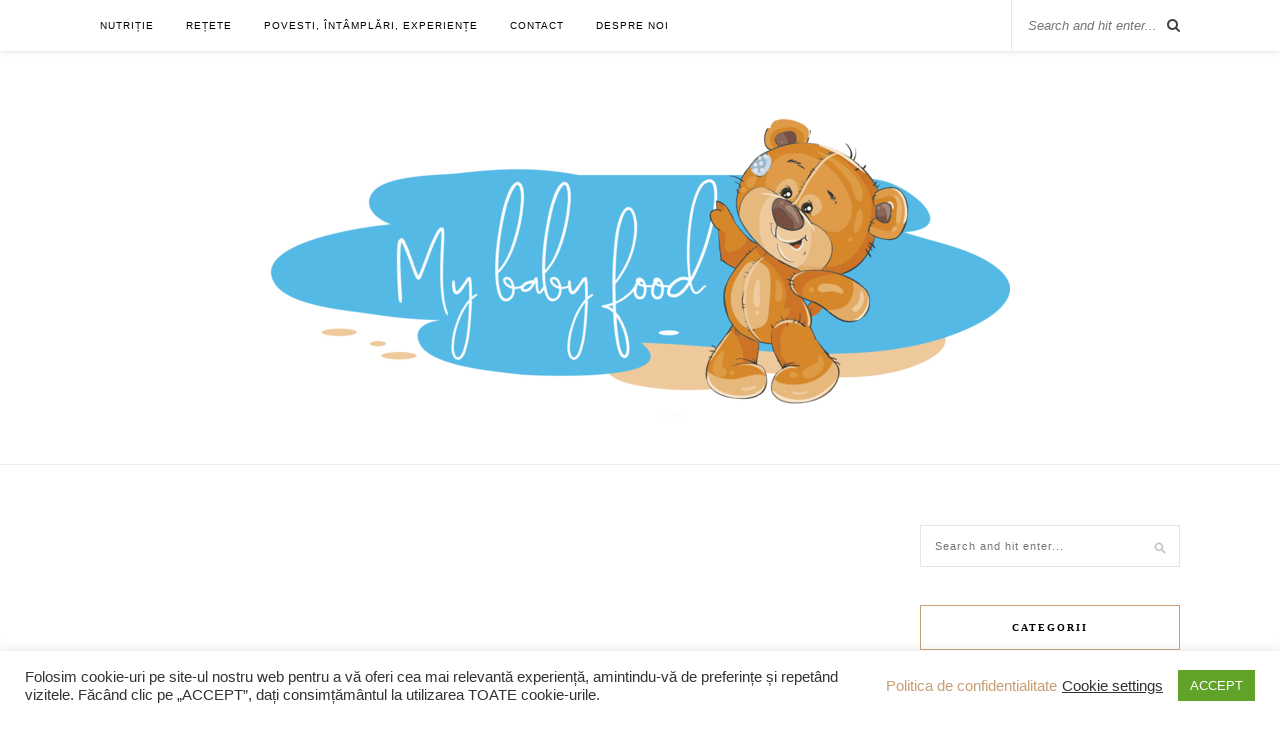

--- FILE ---
content_type: text/html; charset=UTF-8
request_url: https://mybabyfood.ro/2021/03/25/clatite-umplute/whatsapp-image-2021-03-25-at-15-09-18/
body_size: 13716
content:
<!DOCTYPE html>
<html lang="ro-RO">
<head>

	<meta charset="UTF-8">
	<meta http-equiv="X-UA-Compatible" content="IE=edge">
	<meta name="viewport" content="width=device-width, initial-scale=1">

	<link rel="profile" href="http://gmpg.org/xfn/11" />
	
		<link rel="shortcut icon" href="https://mybabyfood.ro/wp-content/uploads/2022/08/android-icon.png" />
		
	<link rel="alternate" type="application/rss+xml" title="My Baby Food RSS Feed" href="https://mybabyfood.ro/feed/" />
	<link rel="alternate" type="application/atom+xml" title="My Baby Food Atom Feed" href="https://mybabyfood.ro/feed/atom/" />
	<link rel="pingback" href="https://mybabyfood.ro/xmlrpc.php" />
	
	<meta name='robots' content='index, follow, max-image-preview:large, max-snippet:-1, max-video-preview:-1' />
	<style>img:is([sizes="auto" i], [sizes^="auto," i]) { contain-intrinsic-size: 3000px 1500px }</style>
	
	<!-- This site is optimized with the Yoast SEO plugin v26.6 - https://yoast.com/wordpress/plugins/seo/ -->
	<title>WhatsApp Image 2021-03-25 at 15.09.18 - My Baby Food</title>
	<link rel="canonical" href="https://mybabyfood.ro/2021/03/25/clatite-umplute/whatsapp-image-2021-03-25-at-15-09-18/" />
	<meta property="og:locale" content="ro_RO" />
	<meta property="og:type" content="article" />
	<meta property="og:title" content="WhatsApp Image 2021-03-25 at 15.09.18 - My Baby Food" />
	<meta property="og:url" content="https://mybabyfood.ro/2021/03/25/clatite-umplute/whatsapp-image-2021-03-25-at-15-09-18/" />
	<meta property="og:site_name" content="My Baby Food" />
	<meta property="og:image" content="https://mybabyfood.ro/2021/03/25/clatite-umplute/whatsapp-image-2021-03-25-at-15-09-18" />
	<meta property="og:image:width" content="1066" />
	<meta property="og:image:height" content="1600" />
	<meta property="og:image:type" content="image/jpeg" />
	<meta name="twitter:card" content="summary_large_image" />
	<script type="application/ld+json" class="yoast-schema-graph">{"@context":"https://schema.org","@graph":[{"@type":"WebPage","@id":"https://mybabyfood.ro/2021/03/25/clatite-umplute/whatsapp-image-2021-03-25-at-15-09-18/","url":"https://mybabyfood.ro/2021/03/25/clatite-umplute/whatsapp-image-2021-03-25-at-15-09-18/","name":"WhatsApp Image 2021-03-25 at 15.09.18 - My Baby Food","isPartOf":{"@id":"https://mybabyfood.ro/#website"},"primaryImageOfPage":{"@id":"https://mybabyfood.ro/2021/03/25/clatite-umplute/whatsapp-image-2021-03-25-at-15-09-18/#primaryimage"},"image":{"@id":"https://mybabyfood.ro/2021/03/25/clatite-umplute/whatsapp-image-2021-03-25-at-15-09-18/#primaryimage"},"thumbnailUrl":"https://mybabyfood.ro/wp-content/uploads/2021/03/WhatsApp-Image-2021-03-25-at-15.09.18.jpeg","datePublished":"2021-03-25T17:22:50+00:00","breadcrumb":{"@id":"https://mybabyfood.ro/2021/03/25/clatite-umplute/whatsapp-image-2021-03-25-at-15-09-18/#breadcrumb"},"inLanguage":"ro-RO","potentialAction":[{"@type":"ReadAction","target":["https://mybabyfood.ro/2021/03/25/clatite-umplute/whatsapp-image-2021-03-25-at-15-09-18/"]}]},{"@type":"ImageObject","inLanguage":"ro-RO","@id":"https://mybabyfood.ro/2021/03/25/clatite-umplute/whatsapp-image-2021-03-25-at-15-09-18/#primaryimage","url":"https://mybabyfood.ro/wp-content/uploads/2021/03/WhatsApp-Image-2021-03-25-at-15.09.18.jpeg","contentUrl":"https://mybabyfood.ro/wp-content/uploads/2021/03/WhatsApp-Image-2021-03-25-at-15.09.18.jpeg","width":1066,"height":1600},{"@type":"BreadcrumbList","@id":"https://mybabyfood.ro/2021/03/25/clatite-umplute/whatsapp-image-2021-03-25-at-15-09-18/#breadcrumb","itemListElement":[{"@type":"ListItem","position":1,"name":"Prima pagină","item":"https://mybabyfood.ro/"},{"@type":"ListItem","position":2,"name":"Clătite umplute","item":"https://mybabyfood.ro/2021/03/25/clatite-umplute/"},{"@type":"ListItem","position":3,"name":"WhatsApp Image 2021-03-25 at 15.09.18"}]},{"@type":"WebSite","@id":"https://mybabyfood.ro/#website","url":"https://mybabyfood.ro/","name":"My Baby Food","description":"Haideți ca, impreuna să creștem copii frumoși și sănătoși!","potentialAction":[{"@type":"SearchAction","target":{"@type":"EntryPoint","urlTemplate":"https://mybabyfood.ro/?s={search_term_string}"},"query-input":{"@type":"PropertyValueSpecification","valueRequired":true,"valueName":"search_term_string"}}],"inLanguage":"ro-RO"}]}</script>
	<!-- / Yoast SEO plugin. -->


<link rel='dns-prefetch' href='//fonts.googleapis.com' />
<link rel="alternate" type="application/rss+xml" title="My Baby Food &raquo; Flux" href="https://mybabyfood.ro/feed/" />
<link rel="alternate" type="application/rss+xml" title="My Baby Food &raquo; Flux comentarii" href="https://mybabyfood.ro/comments/feed/" />
<link rel="alternate" type="application/rss+xml" title="Flux comentarii My Baby Food &raquo; WhatsApp Image 2021-03-25 at 15.09.18" href="https://mybabyfood.ro/2021/03/25/clatite-umplute/whatsapp-image-2021-03-25-at-15-09-18/feed/" />
<script type="text/javascript">
/* <![CDATA[ */
window._wpemojiSettings = {"baseUrl":"https:\/\/s.w.org\/images\/core\/emoji\/16.0.1\/72x72\/","ext":".png","svgUrl":"https:\/\/s.w.org\/images\/core\/emoji\/16.0.1\/svg\/","svgExt":".svg","source":{"concatemoji":"https:\/\/mybabyfood.ro\/wp-includes\/js\/wp-emoji-release.min.js?ver=dfa6ef2e667e58b23150750edc2499e5"}};
/*! This file is auto-generated */
!function(s,n){var o,i,e;function c(e){try{var t={supportTests:e,timestamp:(new Date).valueOf()};sessionStorage.setItem(o,JSON.stringify(t))}catch(e){}}function p(e,t,n){e.clearRect(0,0,e.canvas.width,e.canvas.height),e.fillText(t,0,0);var t=new Uint32Array(e.getImageData(0,0,e.canvas.width,e.canvas.height).data),a=(e.clearRect(0,0,e.canvas.width,e.canvas.height),e.fillText(n,0,0),new Uint32Array(e.getImageData(0,0,e.canvas.width,e.canvas.height).data));return t.every(function(e,t){return e===a[t]})}function u(e,t){e.clearRect(0,0,e.canvas.width,e.canvas.height),e.fillText(t,0,0);for(var n=e.getImageData(16,16,1,1),a=0;a<n.data.length;a++)if(0!==n.data[a])return!1;return!0}function f(e,t,n,a){switch(t){case"flag":return n(e,"\ud83c\udff3\ufe0f\u200d\u26a7\ufe0f","\ud83c\udff3\ufe0f\u200b\u26a7\ufe0f")?!1:!n(e,"\ud83c\udde8\ud83c\uddf6","\ud83c\udde8\u200b\ud83c\uddf6")&&!n(e,"\ud83c\udff4\udb40\udc67\udb40\udc62\udb40\udc65\udb40\udc6e\udb40\udc67\udb40\udc7f","\ud83c\udff4\u200b\udb40\udc67\u200b\udb40\udc62\u200b\udb40\udc65\u200b\udb40\udc6e\u200b\udb40\udc67\u200b\udb40\udc7f");case"emoji":return!a(e,"\ud83e\udedf")}return!1}function g(e,t,n,a){var r="undefined"!=typeof WorkerGlobalScope&&self instanceof WorkerGlobalScope?new OffscreenCanvas(300,150):s.createElement("canvas"),o=r.getContext("2d",{willReadFrequently:!0}),i=(o.textBaseline="top",o.font="600 32px Arial",{});return e.forEach(function(e){i[e]=t(o,e,n,a)}),i}function t(e){var t=s.createElement("script");t.src=e,t.defer=!0,s.head.appendChild(t)}"undefined"!=typeof Promise&&(o="wpEmojiSettingsSupports",i=["flag","emoji"],n.supports={everything:!0,everythingExceptFlag:!0},e=new Promise(function(e){s.addEventListener("DOMContentLoaded",e,{once:!0})}),new Promise(function(t){var n=function(){try{var e=JSON.parse(sessionStorage.getItem(o));if("object"==typeof e&&"number"==typeof e.timestamp&&(new Date).valueOf()<e.timestamp+604800&&"object"==typeof e.supportTests)return e.supportTests}catch(e){}return null}();if(!n){if("undefined"!=typeof Worker&&"undefined"!=typeof OffscreenCanvas&&"undefined"!=typeof URL&&URL.createObjectURL&&"undefined"!=typeof Blob)try{var e="postMessage("+g.toString()+"("+[JSON.stringify(i),f.toString(),p.toString(),u.toString()].join(",")+"));",a=new Blob([e],{type:"text/javascript"}),r=new Worker(URL.createObjectURL(a),{name:"wpTestEmojiSupports"});return void(r.onmessage=function(e){c(n=e.data),r.terminate(),t(n)})}catch(e){}c(n=g(i,f,p,u))}t(n)}).then(function(e){for(var t in e)n.supports[t]=e[t],n.supports.everything=n.supports.everything&&n.supports[t],"flag"!==t&&(n.supports.everythingExceptFlag=n.supports.everythingExceptFlag&&n.supports[t]);n.supports.everythingExceptFlag=n.supports.everythingExceptFlag&&!n.supports.flag,n.DOMReady=!1,n.readyCallback=function(){n.DOMReady=!0}}).then(function(){return e}).then(function(){var e;n.supports.everything||(n.readyCallback(),(e=n.source||{}).concatemoji?t(e.concatemoji):e.wpemoji&&e.twemoji&&(t(e.twemoji),t(e.wpemoji)))}))}((window,document),window._wpemojiSettings);
/* ]]> */
</script>
<style id='wp-emoji-styles-inline-css' type='text/css'>

	img.wp-smiley, img.emoji {
		display: inline !important;
		border: none !important;
		box-shadow: none !important;
		height: 1em !important;
		width: 1em !important;
		margin: 0 0.07em !important;
		vertical-align: -0.1em !important;
		background: none !important;
		padding: 0 !important;
	}
</style>
<link rel='stylesheet' id='wp-block-library-css' href='https://mybabyfood.ro/wp-includes/css/dist/block-library/style.min.css?ver=dfa6ef2e667e58b23150750edc2499e5' type='text/css' media='all' />
<style id='classic-theme-styles-inline-css' type='text/css'>
/*! This file is auto-generated */
.wp-block-button__link{color:#fff;background-color:#32373c;border-radius:9999px;box-shadow:none;text-decoration:none;padding:calc(.667em + 2px) calc(1.333em + 2px);font-size:1.125em}.wp-block-file__button{background:#32373c;color:#fff;text-decoration:none}
</style>
<style id='global-styles-inline-css' type='text/css'>
:root{--wp--preset--aspect-ratio--square: 1;--wp--preset--aspect-ratio--4-3: 4/3;--wp--preset--aspect-ratio--3-4: 3/4;--wp--preset--aspect-ratio--3-2: 3/2;--wp--preset--aspect-ratio--2-3: 2/3;--wp--preset--aspect-ratio--16-9: 16/9;--wp--preset--aspect-ratio--9-16: 9/16;--wp--preset--color--black: #000000;--wp--preset--color--cyan-bluish-gray: #abb8c3;--wp--preset--color--white: #ffffff;--wp--preset--color--pale-pink: #f78da7;--wp--preset--color--vivid-red: #cf2e2e;--wp--preset--color--luminous-vivid-orange: #ff6900;--wp--preset--color--luminous-vivid-amber: #fcb900;--wp--preset--color--light-green-cyan: #7bdcb5;--wp--preset--color--vivid-green-cyan: #00d084;--wp--preset--color--pale-cyan-blue: #8ed1fc;--wp--preset--color--vivid-cyan-blue: #0693e3;--wp--preset--color--vivid-purple: #9b51e0;--wp--preset--gradient--vivid-cyan-blue-to-vivid-purple: linear-gradient(135deg,rgba(6,147,227,1) 0%,rgb(155,81,224) 100%);--wp--preset--gradient--light-green-cyan-to-vivid-green-cyan: linear-gradient(135deg,rgb(122,220,180) 0%,rgb(0,208,130) 100%);--wp--preset--gradient--luminous-vivid-amber-to-luminous-vivid-orange: linear-gradient(135deg,rgba(252,185,0,1) 0%,rgba(255,105,0,1) 100%);--wp--preset--gradient--luminous-vivid-orange-to-vivid-red: linear-gradient(135deg,rgba(255,105,0,1) 0%,rgb(207,46,46) 100%);--wp--preset--gradient--very-light-gray-to-cyan-bluish-gray: linear-gradient(135deg,rgb(238,238,238) 0%,rgb(169,184,195) 100%);--wp--preset--gradient--cool-to-warm-spectrum: linear-gradient(135deg,rgb(74,234,220) 0%,rgb(151,120,209) 20%,rgb(207,42,186) 40%,rgb(238,44,130) 60%,rgb(251,105,98) 80%,rgb(254,248,76) 100%);--wp--preset--gradient--blush-light-purple: linear-gradient(135deg,rgb(255,206,236) 0%,rgb(152,150,240) 100%);--wp--preset--gradient--blush-bordeaux: linear-gradient(135deg,rgb(254,205,165) 0%,rgb(254,45,45) 50%,rgb(107,0,62) 100%);--wp--preset--gradient--luminous-dusk: linear-gradient(135deg,rgb(255,203,112) 0%,rgb(199,81,192) 50%,rgb(65,88,208) 100%);--wp--preset--gradient--pale-ocean: linear-gradient(135deg,rgb(255,245,203) 0%,rgb(182,227,212) 50%,rgb(51,167,181) 100%);--wp--preset--gradient--electric-grass: linear-gradient(135deg,rgb(202,248,128) 0%,rgb(113,206,126) 100%);--wp--preset--gradient--midnight: linear-gradient(135deg,rgb(2,3,129) 0%,rgb(40,116,252) 100%);--wp--preset--font-size--small: 13px;--wp--preset--font-size--medium: 20px;--wp--preset--font-size--large: 36px;--wp--preset--font-size--x-large: 42px;--wp--preset--spacing--20: 0.44rem;--wp--preset--spacing--30: 0.67rem;--wp--preset--spacing--40: 1rem;--wp--preset--spacing--50: 1.5rem;--wp--preset--spacing--60: 2.25rem;--wp--preset--spacing--70: 3.38rem;--wp--preset--spacing--80: 5.06rem;--wp--preset--shadow--natural: 6px 6px 9px rgba(0, 0, 0, 0.2);--wp--preset--shadow--deep: 12px 12px 50px rgba(0, 0, 0, 0.4);--wp--preset--shadow--sharp: 6px 6px 0px rgba(0, 0, 0, 0.2);--wp--preset--shadow--outlined: 6px 6px 0px -3px rgba(255, 255, 255, 1), 6px 6px rgba(0, 0, 0, 1);--wp--preset--shadow--crisp: 6px 6px 0px rgba(0, 0, 0, 1);}:where(.is-layout-flex){gap: 0.5em;}:where(.is-layout-grid){gap: 0.5em;}body .is-layout-flex{display: flex;}.is-layout-flex{flex-wrap: wrap;align-items: center;}.is-layout-flex > :is(*, div){margin: 0;}body .is-layout-grid{display: grid;}.is-layout-grid > :is(*, div){margin: 0;}:where(.wp-block-columns.is-layout-flex){gap: 2em;}:where(.wp-block-columns.is-layout-grid){gap: 2em;}:where(.wp-block-post-template.is-layout-flex){gap: 1.25em;}:where(.wp-block-post-template.is-layout-grid){gap: 1.25em;}.has-black-color{color: var(--wp--preset--color--black) !important;}.has-cyan-bluish-gray-color{color: var(--wp--preset--color--cyan-bluish-gray) !important;}.has-white-color{color: var(--wp--preset--color--white) !important;}.has-pale-pink-color{color: var(--wp--preset--color--pale-pink) !important;}.has-vivid-red-color{color: var(--wp--preset--color--vivid-red) !important;}.has-luminous-vivid-orange-color{color: var(--wp--preset--color--luminous-vivid-orange) !important;}.has-luminous-vivid-amber-color{color: var(--wp--preset--color--luminous-vivid-amber) !important;}.has-light-green-cyan-color{color: var(--wp--preset--color--light-green-cyan) !important;}.has-vivid-green-cyan-color{color: var(--wp--preset--color--vivid-green-cyan) !important;}.has-pale-cyan-blue-color{color: var(--wp--preset--color--pale-cyan-blue) !important;}.has-vivid-cyan-blue-color{color: var(--wp--preset--color--vivid-cyan-blue) !important;}.has-vivid-purple-color{color: var(--wp--preset--color--vivid-purple) !important;}.has-black-background-color{background-color: var(--wp--preset--color--black) !important;}.has-cyan-bluish-gray-background-color{background-color: var(--wp--preset--color--cyan-bluish-gray) !important;}.has-white-background-color{background-color: var(--wp--preset--color--white) !important;}.has-pale-pink-background-color{background-color: var(--wp--preset--color--pale-pink) !important;}.has-vivid-red-background-color{background-color: var(--wp--preset--color--vivid-red) !important;}.has-luminous-vivid-orange-background-color{background-color: var(--wp--preset--color--luminous-vivid-orange) !important;}.has-luminous-vivid-amber-background-color{background-color: var(--wp--preset--color--luminous-vivid-amber) !important;}.has-light-green-cyan-background-color{background-color: var(--wp--preset--color--light-green-cyan) !important;}.has-vivid-green-cyan-background-color{background-color: var(--wp--preset--color--vivid-green-cyan) !important;}.has-pale-cyan-blue-background-color{background-color: var(--wp--preset--color--pale-cyan-blue) !important;}.has-vivid-cyan-blue-background-color{background-color: var(--wp--preset--color--vivid-cyan-blue) !important;}.has-vivid-purple-background-color{background-color: var(--wp--preset--color--vivid-purple) !important;}.has-black-border-color{border-color: var(--wp--preset--color--black) !important;}.has-cyan-bluish-gray-border-color{border-color: var(--wp--preset--color--cyan-bluish-gray) !important;}.has-white-border-color{border-color: var(--wp--preset--color--white) !important;}.has-pale-pink-border-color{border-color: var(--wp--preset--color--pale-pink) !important;}.has-vivid-red-border-color{border-color: var(--wp--preset--color--vivid-red) !important;}.has-luminous-vivid-orange-border-color{border-color: var(--wp--preset--color--luminous-vivid-orange) !important;}.has-luminous-vivid-amber-border-color{border-color: var(--wp--preset--color--luminous-vivid-amber) !important;}.has-light-green-cyan-border-color{border-color: var(--wp--preset--color--light-green-cyan) !important;}.has-vivid-green-cyan-border-color{border-color: var(--wp--preset--color--vivid-green-cyan) !important;}.has-pale-cyan-blue-border-color{border-color: var(--wp--preset--color--pale-cyan-blue) !important;}.has-vivid-cyan-blue-border-color{border-color: var(--wp--preset--color--vivid-cyan-blue) !important;}.has-vivid-purple-border-color{border-color: var(--wp--preset--color--vivid-purple) !important;}.has-vivid-cyan-blue-to-vivid-purple-gradient-background{background: var(--wp--preset--gradient--vivid-cyan-blue-to-vivid-purple) !important;}.has-light-green-cyan-to-vivid-green-cyan-gradient-background{background: var(--wp--preset--gradient--light-green-cyan-to-vivid-green-cyan) !important;}.has-luminous-vivid-amber-to-luminous-vivid-orange-gradient-background{background: var(--wp--preset--gradient--luminous-vivid-amber-to-luminous-vivid-orange) !important;}.has-luminous-vivid-orange-to-vivid-red-gradient-background{background: var(--wp--preset--gradient--luminous-vivid-orange-to-vivid-red) !important;}.has-very-light-gray-to-cyan-bluish-gray-gradient-background{background: var(--wp--preset--gradient--very-light-gray-to-cyan-bluish-gray) !important;}.has-cool-to-warm-spectrum-gradient-background{background: var(--wp--preset--gradient--cool-to-warm-spectrum) !important;}.has-blush-light-purple-gradient-background{background: var(--wp--preset--gradient--blush-light-purple) !important;}.has-blush-bordeaux-gradient-background{background: var(--wp--preset--gradient--blush-bordeaux) !important;}.has-luminous-dusk-gradient-background{background: var(--wp--preset--gradient--luminous-dusk) !important;}.has-pale-ocean-gradient-background{background: var(--wp--preset--gradient--pale-ocean) !important;}.has-electric-grass-gradient-background{background: var(--wp--preset--gradient--electric-grass) !important;}.has-midnight-gradient-background{background: var(--wp--preset--gradient--midnight) !important;}.has-small-font-size{font-size: var(--wp--preset--font-size--small) !important;}.has-medium-font-size{font-size: var(--wp--preset--font-size--medium) !important;}.has-large-font-size{font-size: var(--wp--preset--font-size--large) !important;}.has-x-large-font-size{font-size: var(--wp--preset--font-size--x-large) !important;}
:where(.wp-block-post-template.is-layout-flex){gap: 1.25em;}:where(.wp-block-post-template.is-layout-grid){gap: 1.25em;}
:where(.wp-block-columns.is-layout-flex){gap: 2em;}:where(.wp-block-columns.is-layout-grid){gap: 2em;}
:root :where(.wp-block-pullquote){font-size: 1.5em;line-height: 1.6;}
</style>
<link rel='stylesheet' id='categories-images-styles-css' href='https://mybabyfood.ro/wp-content/plugins/categories-images/assets/css/zci-styles.css?ver=3.3.1' type='text/css' media='all' />
<link rel='stylesheet' id='contact-form-7-css' href='https://mybabyfood.ro/wp-content/plugins/contact-form-7/includes/css/styles.css?ver=6.1.4' type='text/css' media='all' />
<link rel='stylesheet' id='cookie-law-info-css' href='https://mybabyfood.ro/wp-content/plugins/cookie-law-info/legacy/public/css/cookie-law-info-public.css?ver=3.3.9' type='text/css' media='all' />
<link rel='stylesheet' id='cookie-law-info-gdpr-css' href='https://mybabyfood.ro/wp-content/plugins/cookie-law-info/legacy/public/css/cookie-law-info-gdpr.css?ver=3.3.9' type='text/css' media='all' />
<link rel='stylesheet' id='sp_style-css' href='https://mybabyfood.ro/wp-content/themes/rosemary/style.css?ver=dfa6ef2e667e58b23150750edc2499e5' type='text/css' media='all' />
<link rel='stylesheet' id='slicknav-css-css' href='https://mybabyfood.ro/wp-content/themes/rosemary/css/slicknav.css?ver=dfa6ef2e667e58b23150750edc2499e5' type='text/css' media='all' />
<link rel='stylesheet' id='bxslider-css-css' href='https://mybabyfood.ro/wp-content/themes/rosemary/css/jquery.bxslider.css?ver=dfa6ef2e667e58b23150750edc2499e5' type='text/css' media='all' />
<link rel='stylesheet' id='font-awesome-css' href='https://mybabyfood.ro/wp-content/plugins/types/vendor/toolset/toolset-common/res/lib/font-awesome/css/font-awesome.min.css?ver=4.7.0' type='text/css' media='screen' />
<link rel='stylesheet' id='responsive-css' href='https://mybabyfood.ro/wp-content/themes/rosemary/css/responsive.css?ver=dfa6ef2e667e58b23150750edc2499e5' type='text/css' media='all' />
<link rel='stylesheet' id='default_body_font-css' href='http://fonts.googleapis.com/css?family=Lato%3A400%2C700%2C400italic%2C700italic&#038;subset=latin%2Clatin-ext&#038;ver=dfa6ef2e667e58b23150750edc2499e5' type='text/css' media='all' />
<link rel='stylesheet' id='default_heading_font-css' href='http://fonts.googleapis.com/css?family=Playfair+Display%3A400%2C700%2C400italic%2C700italic&#038;subset=latin%2Clatin-ext&#038;ver=dfa6ef2e667e58b23150750edc2499e5' type='text/css' media='all' />
<script type="text/javascript" src="https://mybabyfood.ro/wp-includes/js/jquery/jquery.min.js?ver=3.7.1" id="jquery-core-js"></script>
<script type="text/javascript" src="https://mybabyfood.ro/wp-includes/js/jquery/jquery-migrate.min.js?ver=3.4.1" id="jquery-migrate-js"></script>
<script type="text/javascript" id="cookie-law-info-js-extra">
/* <![CDATA[ */
var Cli_Data = {"nn_cookie_ids":[],"cookielist":[],"non_necessary_cookies":[],"ccpaEnabled":"","ccpaRegionBased":"","ccpaBarEnabled":"","strictlyEnabled":["necessary","obligatoire"],"ccpaType":"gdpr","js_blocking":"1","custom_integration":"","triggerDomRefresh":"","secure_cookies":""};
var cli_cookiebar_settings = {"animate_speed_hide":"500","animate_speed_show":"500","background":"#FFF","border":"#b1a6a6c2","border_on":"","button_1_button_colour":"#61a229","button_1_button_hover":"#4e8221","button_1_link_colour":"#fff","button_1_as_button":"1","button_1_new_win":"","button_2_button_colour":"#333","button_2_button_hover":"#292929","button_2_link_colour":"#444","button_2_as_button":"","button_2_hidebar":"","button_3_button_colour":"#3566bb","button_3_button_hover":"#2a5296","button_3_link_colour":"#fff","button_3_as_button":"1","button_3_new_win":"","button_4_button_colour":"#000","button_4_button_hover":"#000000","button_4_link_colour":"#333333","button_4_as_button":"","button_7_button_colour":"#61a229","button_7_button_hover":"#4e8221","button_7_link_colour":"#fff","button_7_as_button":"1","button_7_new_win":"","font_family":"inherit","header_fix":"","notify_animate_hide":"1","notify_animate_show":"","notify_div_id":"#cookie-law-info-bar","notify_position_horizontal":"right","notify_position_vertical":"bottom","scroll_close":"1","scroll_close_reload":"","accept_close_reload":"","reject_close_reload":"","showagain_tab":"1","showagain_background":"#fff","showagain_border":"#000","showagain_div_id":"#cookie-law-info-again","showagain_x_position":"100px","text":"#333333","show_once_yn":"","show_once":"10000","logging_on":"","as_popup":"","popup_overlay":"1","bar_heading_text":"","cookie_bar_as":"banner","popup_showagain_position":"bottom-right","widget_position":"left"};
var log_object = {"ajax_url":"https:\/\/mybabyfood.ro\/wp-admin\/admin-ajax.php"};
/* ]]> */
</script>
<script type="text/javascript" src="https://mybabyfood.ro/wp-content/plugins/cookie-law-info/legacy/public/js/cookie-law-info-public.js?ver=3.3.9" id="cookie-law-info-js"></script>
<link rel="https://api.w.org/" href="https://mybabyfood.ro/wp-json/" /><link rel="alternate" title="JSON" type="application/json" href="https://mybabyfood.ro/wp-json/wp/v2/media/14596" /><link rel="EditURI" type="application/rsd+xml" title="RSD" href="https://mybabyfood.ro/xmlrpc.php?rsd" />

<link rel='shortlink' href='https://mybabyfood.ro/?p=14596' />
<link rel="alternate" title="oEmbed (JSON)" type="application/json+oembed" href="https://mybabyfood.ro/wp-json/oembed/1.0/embed?url=https%3A%2F%2Fmybabyfood.ro%2F2021%2F03%2F25%2Fclatite-umplute%2Fwhatsapp-image-2021-03-25-at-15-09-18%2F" />
<link rel="alternate" title="oEmbed (XML)" type="text/xml+oembed" href="https://mybabyfood.ro/wp-json/oembed/1.0/embed?url=https%3A%2F%2Fmybabyfood.ro%2F2021%2F03%2F25%2Fclatite-umplute%2Fwhatsapp-image-2021-03-25-at-15-09-18%2F&#038;format=xml" />
    <style type="text/css">
	
		#logo { padding:px 0 px; }
		
								#nav-wrapper .menu li.current-menu-item > a, #nav-wrapper .menu li.current_page_item > a, #nav-wrapper .menu li a:hover {  color:; }
		
		#nav-wrapper .menu .sub-menu, #nav-wrapper .menu .children { background: ; }
		#nav-wrapper ul.menu ul a, #nav-wrapper .menu ul ul a {  color:; }
		#nav-wrapper ul.menu ul a:hover, #nav-wrapper .menu ul ul a:hover { color: ; background:; }
		
		.slicknav_nav { background:; }
		.slicknav_nav a { color:; }
		.slicknav_menu .slicknav_icon-bar { background-color:; }
		
		#top-social a i { color:; }
		#top-social a:hover i { color:; }
		
		#top-search i { color:; }
		#top-search { border-color:; }
		
		.widget-title { background:; color:; border-color:; }
		
		a, .social-widget a:hover > i { color:; }
		.post-header .cat a, .post-entry blockquote { border-color:; }
		
		.feat-item .read-more, .more-button  { background:; color:; border-color:;}
		.feat-item .read-more:hover, .more-button:hover  { background:; color:; border-color:;}
		
				
    </style>
    	
	<script data-ad-client="ca-pub-6490163753489471" async src="https://pagead2.googlesyndication.com/pagead/js/adsbygoogle.js"></script>
	
</head>

<body class="attachment wp-singular attachment-template-default single single-attachment postid-14596 attachmentid-14596 attachment-jpeg wp-theme-rosemary">
<script>
  (function(i,s,o,g,r,a,m){i['GoogleAnalyticsObject']=r;i[r]=i[r]||function(){
  (i[r].q=i[r].q||[]).push(arguments)},i[r].l=1*new Date();a=s.createElement(o),
  m=s.getElementsByTagName(o)[0];a.async=1;a.src=g;m.parentNode.insertBefore(a,m)
  })(window,document,'script','https://www.google-analytics.com/analytics.js','ga');

  ga('create', 'UA-102897305-1', 'auto');
  ga('send', 'pageview');

</script>
	<script data-ad-client="ca-pub-6490163753489471" async src="https://pagead2.googlesyndication.com/pagead/js/adsbygoogle.js"></script>
	<div id="top-bar">
	
		<div class="container">
			
			<div id="nav-wrapper">
				<ul id="menu-meniu" class="menu"><li id="menu-item-567" class="menu-item menu-item-type-taxonomy menu-item-object-category menu-item-has-children menu-item-567"><a href="https://mybabyfood.ro/category/nutritie/">Nutriție</a>
<ul class="sub-menu">
	<li id="menu-item-476" class="menu-item menu-item-type-taxonomy menu-item-object-category menu-item-476"><a href="https://mybabyfood.ro/category/nutritie/diversificare/">Diversificare</a></li>
	<li id="menu-item-649" class="menu-item menu-item-type-taxonomy menu-item-object-category menu-item-649"><a href="https://mybabyfood.ro/category/nutritie/bazele-nutritiei-echilibrate/">Bazele nutriției echilibrate</a></li>
	<li id="menu-item-648" class="menu-item menu-item-type-taxonomy menu-item-object-category menu-item-648"><a href="https://mybabyfood.ro/category/nutritie/alergii-si-intolerante/">Alergii și intoleranțe</a></li>
</ul>
</li>
<li id="menu-item-570" class="menu-item menu-item-type-taxonomy menu-item-object-category menu-item-has-children menu-item-570"><a href="https://mybabyfood.ro/category/retete/">Rețete</a>
<ul class="sub-menu">
	<li id="menu-item-483" class="menu-item menu-item-type-taxonomy menu-item-object-category menu-item-483"><a href="https://mybabyfood.ro/category/retete/cerealepseudocerealepaste/">Cereale, pseudocereale și derivate</a></li>
	<li id="menu-item-484" class="menu-item menu-item-type-taxonomy menu-item-object-category menu-item-484"><a href="https://mybabyfood.ro/category/retete/cu-carnepeste/">Carne, pește sau fructe de mare</a></li>
	<li id="menu-item-486" class="menu-item menu-item-type-taxonomy menu-item-object-category menu-item-486"><a href="https://mybabyfood.ro/category/retete/dulcegarii/">Dulcegării</a></li>
	<li id="menu-item-487" class="menu-item menu-item-type-taxonomy menu-item-object-category menu-item-487"><a href="https://mybabyfood.ro/category/retete/kidscuiti/">Kidscuiți</a></li>
	<li id="menu-item-488" class="menu-item menu-item-type-taxonomy menu-item-object-category menu-item-488"><a href="https://mybabyfood.ro/category/retete/miss-branzica/">Miss Brânzică, Mr Lăptic</a></li>
	<li id="menu-item-489" class="menu-item menu-item-type-taxonomy menu-item-object-category menu-item-489"><a href="https://mybabyfood.ro/category/retete/patiserie/">Patiserie</a></li>
	<li id="menu-item-491" class="menu-item menu-item-type-taxonomy menu-item-object-category menu-item-491"><a href="https://mybabyfood.ro/category/retete/salate-baby/">Salate baby</a></li>
	<li id="menu-item-485" class="menu-item menu-item-type-taxonomy menu-item-object-category menu-item-485"><a href="https://mybabyfood.ro/category/retete/domnu-ou/">Domnu&#8217; Ou</a></li>
	<li id="menu-item-492" class="menu-item menu-item-type-taxonomy menu-item-object-category menu-item-492"><a href="https://mybabyfood.ro/category/retete/supe/">Supe și ciorbe</a></li>
	<li id="menu-item-2392" class="menu-item menu-item-type-taxonomy menu-item-object-category menu-item-2392"><a href="https://mybabyfood.ro/category/retete/legume/">Legume și leguminoase</a></li>
</ul>
</li>
<li id="menu-item-568" class="menu-item menu-item-type-taxonomy menu-item-object-category menu-item-568"><a href="https://mybabyfood.ro/category/povesti-intamplari-experiente/">Povesti, întâmplări, experiențe</a></li>
<li id="menu-item-494" class="menu-item menu-item-type-post_type menu-item-object-page menu-item-494"><a href="https://mybabyfood.ro/contact/">Contact</a></li>
<li id="menu-item-495" class="menu-item menu-item-type-post_type menu-item-object-page menu-item-495"><a href="https://mybabyfood.ro/about-me/">Despre noi</a></li>
</ul>			</div>
			
			<div class="menu-mobile"></div>
			
						<div id="top-search">
				<form role="search" method="get" id="searchform" action="https://mybabyfood.ro/">
		<input type="text" placeholder="Search and hit enter..." name="s" id="s" />
</form>				<i class="fa fa-search search-desktop"></i>
				<i class="fa fa-search search-toggle"></i>
			</div>
			
			<!-- Responsive Search -->
			<div class="show-search">
				<form role="search" method="get" id="searchform" action="https://mybabyfood.ro/">
		<input type="text" placeholder="Search and hit enter..." name="s" id="s" />
</form>			</div>
			<!-- -->
						
						<div id="top-social" >
				
																																																												
			</div>
						
		</div>
	
	</div>
	
	<header id="header">
	
		<div class="container">
			
			<div id="logo">
				
									
											<h2><a href="https://mybabyfood.ro"><img src="https://mybabyfood.ro/wp-content/uploads/2020/10/Webp.net-resizeimage.png" alt="My Baby Food" /></a></h2>
										
								
			</div>
			
		</div>
		
	</header>	
	<div class="container">
		
		<div id="content">
		
			<div id="main" >
			
								
					<article id="post-14596" class="post-14596 attachment type-attachment status-inherit hentry">
	
	<div class="post-header">
		
				<span class="cat"></span>
				
					<h1>WhatsApp Image 2021-03-25 at 15.09.18</h1>
				
				<span class="date">martie 25, 2021</span>
				
	</div>
	
			
				
		
	<div class="post-entry">
		
				
			<p class="attachment"><a href='https://mybabyfood.ro/wp-content/uploads/2021/03/WhatsApp-Image-2021-03-25-at-15.09.18.jpeg'><img fetchpriority="high" decoding="async" width="200" height="300" src="https://mybabyfood.ro/wp-content/uploads/2021/03/WhatsApp-Image-2021-03-25-at-15.09.18-200x300.jpeg" class="attachment-medium size-medium" alt="" srcset="https://mybabyfood.ro/wp-content/uploads/2021/03/WhatsApp-Image-2021-03-25-at-15.09.18-200x300.jpeg 200w, https://mybabyfood.ro/wp-content/uploads/2021/03/WhatsApp-Image-2021-03-25-at-15.09.18-600x901.jpeg 600w, https://mybabyfood.ro/wp-content/uploads/2021/03/WhatsApp-Image-2021-03-25-at-15.09.18-682x1024.jpeg 682w, https://mybabyfood.ro/wp-content/uploads/2021/03/WhatsApp-Image-2021-03-25-at-15.09.18-768x1153.jpeg 768w, https://mybabyfood.ro/wp-content/uploads/2021/03/WhatsApp-Image-2021-03-25-at-15.09.18-1023x1536.jpeg 1023w, https://mybabyfood.ro/wp-content/uploads/2021/03/WhatsApp-Image-2021-03-25-at-15.09.18.jpeg 1066w" sizes="(max-width: 200px) 100vw, 200px" /></a></p>
			
				
		
				
							
										
	</div>
	
		
	<div class="post-meta">
		
				
		<div class="meta-comments">
			<a href="https://mybabyfood.ro/2021/03/25/clatite-umplute/whatsapp-image-2021-03-25-at-15-09-18/#respond">0 Comments</a>		</div>
				
				<div class="meta-share">
			<span class="share-text">Share</span>
			<a target="_blank" href="https://www.facebook.com/sharer/sharer.php?u=https://mybabyfood.ro/2021/03/25/clatite-umplute/whatsapp-image-2021-03-25-at-15-09-18/"><i class="fa fa-facebook"></i></a>
			<a target="_blank" href="https://twitter.com/intent/tweet?text=Check%20out%20this%20article:%20WhatsApp+Image+2021-03-25+at+15.09.18&url=https://mybabyfood.ro/2021/03/25/clatite-umplute/whatsapp-image-2021-03-25-at-15-09-18/"><i class="fa fa-twitter"></i></a>
						<a data-pin-do="none" target="_blank" href="https://pinterest.com/pin/create/button/?url=https://mybabyfood.ro/2021/03/25/clatite-umplute/whatsapp-image-2021-03-25-at-15-09-18/&media=https://mybabyfood.ro/wp-content/uploads/2021/03/WhatsApp-Image-2021-03-25-at-15.09.18.jpeg&description=WhatsApp+Image+2021-03-25+at+15.09.18"><i class="fa fa-pinterest"></i></a>
			<a target="_blank" href="https://plus.google.com/share?url=https://mybabyfood.ro/2021/03/25/clatite-umplute/whatsapp-image-2021-03-25-at-15-09-18/"><i class="fa fa-google-plus"></i></a>
		</div>
				
	</div>
		
				<div class="post-author">
		
	<div class="author-img">
		<img alt='' src='https://secure.gravatar.com/avatar/8caa88740bfb81448776299cfe58eba2f10abd61489ccde595a8f92ce62b87e1?s=100&#038;d=mm&#038;r=g' srcset='https://secure.gravatar.com/avatar/8caa88740bfb81448776299cfe58eba2f10abd61489ccde595a8f92ce62b87e1?s=200&#038;d=mm&#038;r=g 2x' class='avatar avatar-100 photo' height='100' width='100' decoding='async'/>	</div>
	
	<div class="author-content">
		<h5><a href="https://mybabyfood.ro/author/roxana/" title="Articole de Dr. Hadmaș Roxana, nutriție pediatrică" rel="author">Dr. Hadmaș Roxana, nutriție pediatrică</a></h5>
		<p>Doctor în Științe Medicale
Specialist Nutriție Clinică și Comunitară
Nutriționist-Dietetician licențiat</p>
													</div>
	
</div>			
							
	<div class="post-comments" id="comments">
	
	<div class="post-box"><h4 class="post-box-title">No Comments</h4></div><div class='comments'></div><div id='comments_pagination'></div>	<div id="respond" class="comment-respond">
		<h3 id="reply-title" class="comment-reply-title">Leave a Reply <small><a rel="nofollow" id="cancel-comment-reply-link" href="/2021/03/25/clatite-umplute/whatsapp-image-2021-03-25-at-15-09-18/#respond" style="display:none;">Cancel Reply</a></small></h3><form action="https://mybabyfood.ro/wp-comments-post.php" method="post" id="commentform" class="comment-form"><p class="comment-form-comment"><textarea id="comment" name="comment" cols="45" rows="8" aria-required="true"></textarea></p><p class="comment-form-author"><label for="author">Nume <span class="required">*</span></label> <input id="author" name="author" type="text" value="" size="30" maxlength="245" autocomplete="name" required="required" /></p>
<p class="comment-form-email"><label for="email">Email <span class="required">*</span></label> <input id="email" name="email" type="text" value="" size="30" maxlength="100" autocomplete="email" required="required" /></p>
<p class="comment-form-url"><label for="url">Site web</label> <input id="url" name="url" type="text" value="" size="30" maxlength="200" autocomplete="url" /></p>
<div class="g-recaptcha-wrap" style="padding:10px 0 10px 0"><div  class="g-recaptcha" data-sitekey="6Lf6jAohAAAAAKi8Wh7J0--vgSW3sx36kE-dgHoa"></div></div><p class="form-submit"><input name="submit" type="submit" id="submit" class="submit" value="Post Comment" /> <input type='hidden' name='comment_post_ID' value='14596' id='comment_post_ID' />
<input type='hidden' name='comment_parent' id='comment_parent' value='0' />
</p> <p class="comment-form-aios-antibot-keys"><input type="hidden" name="04sj27g0" value="ms2od4ikmvxi" ><input type="hidden" name="hbmtl7am" value="ldn055lsdw2p" ><input type="hidden" name="aios_antibot_keys_expiry" id="aios_antibot_keys_expiry" value="1767225600"></p><p style="display: none;"><input type="hidden" id="akismet_comment_nonce" name="akismet_comment_nonce" value="25a8f5d895" /></p><p style="display: none !important;" class="akismet-fields-container" data-prefix="ak_"><label>&#916;<textarea name="ak_hp_textarea" cols="45" rows="8" maxlength="100"></textarea></label><input type="hidden" id="ak_js_1" name="ak_js" value="124"/><script>document.getElementById( "ak_js_1" ).setAttribute( "value", ( new Date() ).getTime() );</script></p></form>	</div><!-- #respond -->
	<p class="akismet_comment_form_privacy_notice">Acest site folosește Akismet pentru a reduce spamul. <a href="https://akismet.com/privacy/" target="_blank" rel="nofollow noopener">Află cum sunt procesate datele comentariilor tale</a>.</p>

</div> <!-- end comments div -->
	
</article>						
								
								
			</div>

<aside id="sidebar">
	
	<div id="search-2" class="widget widget_search"><form role="search" method="get" id="searchform" action="https://mybabyfood.ro/">
		<input type="text" placeholder="Search and hit enter..." name="s" id="s" />
</form></div><div id="categories-2" class="widget widget_categories"><h4 class="widget-title">Categorii</h4>
			<ul>
					<li class="cat-item cat-item-52"><a href="https://mybabyfood.ro/category/nutritie/alergii-si-intolerante/">Alergii și intoleranțe</a>
</li>
	<li class="cat-item cat-item-51"><a href="https://mybabyfood.ro/category/nutritie/bazele-nutritiei-echilibrate/">Bazele nutriției echilibrate</a>
</li>
	<li class="cat-item cat-item-38"><a href="https://mybabyfood.ro/category/retete/cu-carnepeste/">Carne, pește sau fructe de mare</a>
</li>
	<li class="cat-item cat-item-34"><a href="https://mybabyfood.ro/category/retete/cerealepseudocerealepaste/">Cereale, pseudocereale și derivate</a>
</li>
	<li class="cat-item cat-item-42"><a href="https://mybabyfood.ro/category/nutritie/diversificare/cum-ne-pregatim-pentru-petrecere/">Cum ne pregătim pentru petrecere?</a>
</li>
	<li class="cat-item cat-item-39"><a href="https://mybabyfood.ro/category/nutritie/diversificare/">Diversificare</a>
</li>
	<li class="cat-item cat-item-35"><a href="https://mybabyfood.ro/category/retete/domnu-ou/">Domnu&#039; Ou</a>
</li>
	<li class="cat-item cat-item-37"><a href="https://mybabyfood.ro/category/retete/dulcegarii/">Dulcegării</a>
</li>
	<li class="cat-item cat-item-69"><a href="https://mybabyfood.ro/category/featured/">Featured</a>
</li>
	<li class="cat-item cat-item-30"><a href="https://mybabyfood.ro/category/retete/kidscuiti/">Kidscuiți</a>
</li>
	<li class="cat-item cat-item-70"><a href="https://mybabyfood.ro/category/retete/legume/">Legume și leguminoase</a>
</li>
	<li class="cat-item cat-item-36"><a href="https://mybabyfood.ro/category/retete/miss-branzica/">Miss Brânzică, Mr Lăptic</a>
</li>
	<li class="cat-item cat-item-49"><a href="https://mybabyfood.ro/category/retete/patiserie/">Patiserie</a>
</li>
	<li class="cat-item cat-item-29"><a href="https://mybabyfood.ro/category/povesti-intamplari-experiente/">Povesti, întâmplări, experiențe</a>
</li>
	<li class="cat-item cat-item-23"><a href="https://mybabyfood.ro/category/retete/">Rețete</a>
</li>
	<li class="cat-item cat-item-33"><a href="https://mybabyfood.ro/category/retete/salate-baby/">Salate baby</a>
</li>
	<li class="cat-item cat-item-32"><a href="https://mybabyfood.ro/category/retete/supe/">Supe și ciorbe</a>
</li>
	<li class="cat-item cat-item-152"><a href="https://mybabyfood.ro/category/supe-si-ciorbe/">Supe și ciorbe</a>
</li>
	<li class="cat-item cat-item-1"><a href="https://mybabyfood.ro/category/uncategorized/">Uncategorized</a>
</li>
			</ul>

			</div><div id="tag_cloud-2" class="widget widget_tag_cloud"><h4 class="widget-title">Etichete</h4><div class="tagcloud"><a href="https://mybabyfood.ro/tag/3-ani/" class="tag-cloud-link tag-link-189 tag-link-position-1" style="font-size: 8pt;" aria-label="3 ani+ (1 element)">3 ani+</a>
<a href="https://mybabyfood.ro/tag/5-ani/" class="tag-cloud-link tag-link-190 tag-link-position-2" style="font-size: 8pt;" aria-label="5 ani+ (1 element)">5 ani+</a>
<a href="https://mybabyfood.ro/tag/6-luni/" class="tag-cloud-link tag-link-95 tag-link-position-3" style="font-size: 20.07560137457pt;" aria-label="6 luni+ (649 de elemente)">6 luni+</a>
<a href="https://mybabyfood.ro/tag/12-luni/" class="tag-cloud-link tag-link-96 tag-link-position-4" style="font-size: 22pt;" aria-label="12 luni+ (1.637 de elemente)">12 luni+</a>
<a href="https://mybabyfood.ro/tag/cina/" class="tag-cloud-link tag-link-74 tag-link-position-5" style="font-size: 20.941580756014pt;" aria-label="Cină (968 de elemente)">Cină</a>
<a href="https://mybabyfood.ro/tag/finger-food/" class="tag-cloud-link tag-link-50 tag-link-position-6" style="font-size: 21.182130584192pt;" aria-label="Finger food (1.092 de elemente)">Finger food</a>
<a href="https://mybabyfood.ro/tag/fara-gluten/" class="tag-cloud-link tag-link-46 tag-link-position-7" style="font-size: 21.182130584192pt;" aria-label="Fără gluten (1.091 de elemente)">Fără gluten</a>
<a href="https://mybabyfood.ro/tag/fara-lactate/" class="tag-cloud-link tag-link-76 tag-link-position-8" style="font-size: 21.134020618557pt;" aria-label="Fără lactate (1.076 de elemente)">Fără lactate</a>
<a href="https://mybabyfood.ro/tag/fara-nuci/" class="tag-cloud-link tag-link-97 tag-link-position-9" style="font-size: 19.017182130584pt;" aria-label="Fără nuci (386 de elemente)">Fără nuci</a>
<a href="https://mybabyfood.ro/tag/fara-nuci-seminte/" class="tag-cloud-link tag-link-79 tag-link-position-10" style="font-size: 19.546391752577pt;" aria-label="Fără nuci/semințe (505 elemente)">Fără nuci/semințe</a>
<a href="https://mybabyfood.ro/tag/fara-ou/" class="tag-cloud-link tag-link-78 tag-link-position-11" style="font-size: 21.3264604811pt;" aria-label="Fără ou (1.166 de elemente)">Fără ou</a>
<a href="https://mybabyfood.ro/tag/fara-seminte/" class="tag-cloud-link tag-link-98 tag-link-position-12" style="font-size: 19.257731958763pt;" aria-label="Fără semințe (432 de elemente)">Fără semințe</a>
<a href="https://mybabyfood.ro/tag/mic-dejun/" class="tag-cloud-link tag-link-73 tag-link-position-13" style="font-size: 21.470790378007pt;" aria-label="Mic dejun (1.268 de elemente)">Mic dejun</a>
<a href="https://mybabyfood.ro/tag/pachetel/" class="tag-cloud-link tag-link-99 tag-link-position-14" style="font-size: 18.920962199313pt;" aria-label="Pachețel (373 de elemente)">Pachețel</a>
<a href="https://mybabyfood.ro/tag/pranz/" class="tag-cloud-link tag-link-80 tag-link-position-15" style="font-size: 20.171821305842pt;" aria-label="Prânz (672 de elemente)">Prânz</a>
<a href="https://mybabyfood.ro/tag/rapid/" class="tag-cloud-link tag-link-75 tag-link-position-16" style="font-size: 18.103092783505pt;" aria-label="Rapid (252 de elemente)">Rapid</a>
<a href="https://mybabyfood.ro/tag/raw-vegan/" class="tag-cloud-link tag-link-59 tag-link-position-17" style="font-size: 15.264604810997pt;" aria-label="Raw vegan (63 de elemente)">Raw vegan</a>
<a href="https://mybabyfood.ro/tag/vegan/" class="tag-cloud-link tag-link-57 tag-link-position-18" style="font-size: 19.305841924399pt;" aria-label="Vegan (444 de elemente)">Vegan</a>
<a href="https://mybabyfood.ro/tag/vegetarian/" class="tag-cloud-link tag-link-58 tag-link-position-19" style="font-size: 21.903780068729pt;" aria-label="Vegetarian (1.562 de elemente)">Vegetarian</a></div>
</div>	
</aside>	
		<!-- END CONTENT -->
		</div>
		
	<!-- END CONTAINER -->
	</div>
	
	<div id="instagram-footer">
		
				
	</div>
	
	<div id="footer">
		
		<div class="container">
			
			<p class="copyright left">© 2017 - All Rights Reserved.</p>
			<p class="copyright right">Made with love</p>
			
		</div>
		
	</div>
	
	<script type="speculationrules">
{"prefetch":[{"source":"document","where":{"and":[{"href_matches":"\/*"},{"not":{"href_matches":["\/wp-*.php","\/wp-admin\/*","\/wp-content\/uploads\/*","\/wp-content\/*","\/wp-content\/plugins\/*","\/wp-content\/themes\/rosemary\/*","\/*\\?(.+)"]}},{"not":{"selector_matches":"a[rel~=\"nofollow\"]"}},{"not":{"selector_matches":".no-prefetch, .no-prefetch a"}}]},"eagerness":"conservative"}]}
</script>
<!--googleoff: all--><div id="cookie-law-info-bar" data-nosnippet="true"><span><div class="cli-bar-container cli-style-v2"><div class="cli-bar-message">Folosim cookie-uri pe site-ul nostru web pentru a vă oferi cea mai relevantă experiență, amintindu-vă de preferințe și repetând vizitele. Făcând clic pe „ACCEPT”, dați consimțământul la utilizarea TOATE cookie-urile.</div><div class="cli-bar-btn_container"><a href="/politica-de-confidentialitate/">Politica de confidentialitate</a> <a role='button' class="cli_settings_button" style="margin:0px 10px 0px 5px">Cookie settings</a><a role='button' data-cli_action="accept" id="cookie_action_close_header" class="medium cli-plugin-button cli-plugin-main-button cookie_action_close_header cli_action_button wt-cli-accept-btn">ACCEPT</a></div></div></span></div><div id="cookie-law-info-again" data-nosnippet="true"><span id="cookie_hdr_showagain">Setari cookies</span></div><div class="cli-modal" data-nosnippet="true" id="cliSettingsPopup" tabindex="-1" role="dialog" aria-labelledby="cliSettingsPopup" aria-hidden="true">
  <div class="cli-modal-dialog" role="document">
	<div class="cli-modal-content cli-bar-popup">
		  <button type="button" class="cli-modal-close" id="cliModalClose">
			<svg class="" viewBox="0 0 24 24"><path d="M19 6.41l-1.41-1.41-5.59 5.59-5.59-5.59-1.41 1.41 5.59 5.59-5.59 5.59 1.41 1.41 5.59-5.59 5.59 5.59 1.41-1.41-5.59-5.59z"></path><path d="M0 0h24v24h-24z" fill="none"></path></svg>
			<span class="wt-cli-sr-only">Închide</span>
		  </button>
		  <div class="cli-modal-body">
			<div class="cli-container-fluid cli-tab-container">
	<div class="cli-row">
		<div class="cli-col-12 cli-align-items-stretch cli-px-0">
			<div class="cli-privacy-overview">
				<h4>Rezumat politica de confidentialitate</h4>				<div class="cli-privacy-content">
					<div class="cli-privacy-content-text">Acest site web folosește cookie-uri pentru a vă îmbunătăți experiența în timp ce navigați prin site. Din aceste cookie-uri, cookie-urile care sunt clasificate ca fiind necesare sunt stocate pe browserul dvs., deoarece sunt esențiale pentru funcționarea funcționalităților de bază ale site-ului. De asemenea, folosim cookie-uri terțe care ne ajută să analizăm și să înțelegem modul în care utilizați acest site web. Aceste cookie-uri vor fi stocate în browserul dvs. doar cu acordul dumneavoastră. De asemenea, aveți opțiunea de a renunța la aceste cookie-uri. Dar renunțarea la unele dintre aceste cookie-uri poate avea un efect asupra experienței dvs. de navigare.</div>
				</div>
				<a class="cli-privacy-readmore" aria-label="Arată mai mult" role="button" data-readmore-text="Arată mai mult" data-readless-text="Arată mai puțin"></a>			</div>
		</div>
		<div class="cli-col-12 cli-align-items-stretch cli-px-0 cli-tab-section-container">
												<div class="cli-tab-section">
						<div class="cli-tab-header">
							<a role="button" tabindex="0" class="cli-nav-link cli-settings-mobile" data-target="necessary" data-toggle="cli-toggle-tab">
								Necessary							</a>
															<div class="wt-cli-necessary-checkbox">
									<input type="checkbox" class="cli-user-preference-checkbox"  id="wt-cli-checkbox-necessary" data-id="checkbox-necessary" checked="checked"  />
									<label class="form-check-label" for="wt-cli-checkbox-necessary">Necessary</label>
								</div>
								<span class="cli-necessary-caption">Întotdeauna activate</span>
													</div>
						<div class="cli-tab-content">
							<div class="cli-tab-pane cli-fade" data-id="necessary">
								<div class="wt-cli-cookie-description">
									Cookie-urile necesare sunt absolut esențiale pentru ca site-ul să funcționeze corect. Această categorie include doar cookie-uri care asigură funcționalități de bază și caracteristici de securitate ale site-ului web. Aceste cookie-uri nu stochează nicio informație personală.								</div>
							</div>
						</div>
					</div>
																	<div class="cli-tab-section">
						<div class="cli-tab-header">
							<a role="button" tabindex="0" class="cli-nav-link cli-settings-mobile" data-target="non-necessary" data-toggle="cli-toggle-tab">
								Non-necessary							</a>
															<div class="cli-switch">
									<input type="checkbox" id="wt-cli-checkbox-non-necessary" class="cli-user-preference-checkbox"  data-id="checkbox-non-necessary" checked='checked' />
									<label for="wt-cli-checkbox-non-necessary" class="cli-slider" data-cli-enable="Activate" data-cli-disable="Dezactivate"><span class="wt-cli-sr-only">Non-necessary</span></label>
								</div>
													</div>
						<div class="cli-tab-content">
							<div class="cli-tab-pane cli-fade" data-id="non-necessary">
								<div class="wt-cli-cookie-description">
									Orice cookie-uri care nu pot fi deosebit de necesare pentru ca site-ul web să funcționeze și este utilizat în mod special pentru a colecta date personale ale utilizatorilor prin analize, reclame, alte conținuturi încorporate sunt denumite cookie-uri inutile. Este obligatoriu să obțineți consimțământul utilizatorului înainte de a rula aceste cookie-uri pe site-ul dvs. web.								</div>
							</div>
						</div>
					</div>
										</div>
	</div>
</div>
		  </div>
		  <div class="cli-modal-footer">
			<div class="wt-cli-element cli-container-fluid cli-tab-container">
				<div class="cli-row">
					<div class="cli-col-12 cli-align-items-stretch cli-px-0">
						<div class="cli-tab-footer wt-cli-privacy-overview-actions">
						
															<a id="wt-cli-privacy-save-btn" role="button" tabindex="0" data-cli-action="accept" class="wt-cli-privacy-btn cli_setting_save_button wt-cli-privacy-accept-btn cli-btn">SALVEAZĂ ȘI ACCEPTĂ</a>
													</div>
						
					</div>
				</div>
			</div>
		</div>
	</div>
  </div>
</div>
<div class="cli-modal-backdrop cli-fade cli-settings-overlay"></div>
<div class="cli-modal-backdrop cli-fade cli-popupbar-overlay"></div>
<!--googleon: all--><script type="text/javascript" src="https://mybabyfood.ro/wp-includes/js/dist/hooks.min.js?ver=4d63a3d491d11ffd8ac6" id="wp-hooks-js"></script>
<script type="text/javascript" src="https://mybabyfood.ro/wp-includes/js/dist/i18n.min.js?ver=5e580eb46a90c2b997e6" id="wp-i18n-js"></script>
<script type="text/javascript" id="wp-i18n-js-after">
/* <![CDATA[ */
wp.i18n.setLocaleData( { 'text direction\u0004ltr': [ 'ltr' ] } );
/* ]]> */
</script>
<script type="text/javascript" src="https://mybabyfood.ro/wp-content/plugins/contact-form-7/includes/swv/js/index.js?ver=6.1.4" id="swv-js"></script>
<script type="text/javascript" id="contact-form-7-js-translations">
/* <![CDATA[ */
( function( domain, translations ) {
	var localeData = translations.locale_data[ domain ] || translations.locale_data.messages;
	localeData[""].domain = domain;
	wp.i18n.setLocaleData( localeData, domain );
} )( "contact-form-7", {"translation-revision-date":"2025-12-08 09:44:09+0000","generator":"GlotPress\/4.0.3","domain":"messages","locale_data":{"messages":{"":{"domain":"messages","plural-forms":"nplurals=3; plural=(n == 1) ? 0 : ((n == 0 || n % 100 >= 2 && n % 100 <= 19) ? 1 : 2);","lang":"ro"},"This contact form is placed in the wrong place.":["Acest formular de contact este plasat \u00eentr-un loc gre\u0219it."],"Error:":["Eroare:"]}},"comment":{"reference":"includes\/js\/index.js"}} );
/* ]]> */
</script>
<script type="text/javascript" id="contact-form-7-js-before">
/* <![CDATA[ */
var wpcf7 = {
    "api": {
        "root": "https:\/\/mybabyfood.ro\/wp-json\/",
        "namespace": "contact-form-7\/v1"
    }
};
/* ]]> */
</script>
<script type="text/javascript" src="https://mybabyfood.ro/wp-content/plugins/contact-form-7/includes/js/index.js?ver=6.1.4" id="contact-form-7-js"></script>
<script type="text/javascript" src="https://mybabyfood.ro/wp-content/themes/rosemary/js/jquery.bxslider.min.js?ver=dfa6ef2e667e58b23150750edc2499e5" id="bxslider-js"></script>
<script type="text/javascript" src="https://mybabyfood.ro/wp-content/themes/rosemary/js/jquery.slicknav.min.js?ver=dfa6ef2e667e58b23150750edc2499e5" id="slicknav-js"></script>
<script type="text/javascript" src="https://mybabyfood.ro/wp-content/themes/rosemary/js/fitvids.js?ver=dfa6ef2e667e58b23150750edc2499e5" id="fitvids-js"></script>
<script type="text/javascript" src="https://mybabyfood.ro/wp-content/themes/rosemary/js/solopine.js?ver=dfa6ef2e667e58b23150750edc2499e5" id="sp_scripts-js"></script>
<script type="text/javascript" src="https://mybabyfood.ro/wp-includes/js/comment-reply.min.js?ver=dfa6ef2e667e58b23150750edc2499e5" id="comment-reply-js" async="async" data-wp-strategy="async"></script>
<script type="text/javascript" data-cfasync="false" src="https://www.google.com/recaptcha/api.js?hl=ro&amp;ver=dfa6ef2e667e58b23150750edc2499e5" id="google-recaptcha-v2-js"></script>
<script type="text/javascript" id="aios-front-js-js-extra">
/* <![CDATA[ */
var AIOS_FRONT = {"ajaxurl":"https:\/\/mybabyfood.ro\/wp-admin\/admin-ajax.php","ajax_nonce":"2b20228d76"};
/* ]]> */
</script>
<script type="text/javascript" src="https://mybabyfood.ro/wp-content/plugins/all-in-one-wp-security-and-firewall/js/wp-security-front-script.js?ver=5.4.4" id="aios-front-js-js"></script>
<script defer type="text/javascript" src="https://mybabyfood.ro/wp-content/plugins/akismet/_inc/akismet-frontend.js?ver=1763011623" id="akismet-frontend-js"></script>
	
</body>

</html>

--- FILE ---
content_type: text/html; charset=utf-8
request_url: https://www.google.com/recaptcha/api2/anchor?ar=1&k=6Lf6jAohAAAAAKi8Wh7J0--vgSW3sx36kE-dgHoa&co=aHR0cHM6Ly9teWJhYnlmb29kLnJvOjQ0Mw..&hl=ro&v=7gg7H51Q-naNfhmCP3_R47ho&size=normal&anchor-ms=20000&execute-ms=30000&cb=ybkbsfu1gzb6
body_size: 49139
content:
<!DOCTYPE HTML><html dir="ltr" lang="ro"><head><meta http-equiv="Content-Type" content="text/html; charset=UTF-8">
<meta http-equiv="X-UA-Compatible" content="IE=edge">
<title>reCAPTCHA</title>
<style type="text/css">
/* cyrillic-ext */
@font-face {
  font-family: 'Roboto';
  font-style: normal;
  font-weight: 400;
  font-stretch: 100%;
  src: url(//fonts.gstatic.com/s/roboto/v48/KFO7CnqEu92Fr1ME7kSn66aGLdTylUAMa3GUBHMdazTgWw.woff2) format('woff2');
  unicode-range: U+0460-052F, U+1C80-1C8A, U+20B4, U+2DE0-2DFF, U+A640-A69F, U+FE2E-FE2F;
}
/* cyrillic */
@font-face {
  font-family: 'Roboto';
  font-style: normal;
  font-weight: 400;
  font-stretch: 100%;
  src: url(//fonts.gstatic.com/s/roboto/v48/KFO7CnqEu92Fr1ME7kSn66aGLdTylUAMa3iUBHMdazTgWw.woff2) format('woff2');
  unicode-range: U+0301, U+0400-045F, U+0490-0491, U+04B0-04B1, U+2116;
}
/* greek-ext */
@font-face {
  font-family: 'Roboto';
  font-style: normal;
  font-weight: 400;
  font-stretch: 100%;
  src: url(//fonts.gstatic.com/s/roboto/v48/KFO7CnqEu92Fr1ME7kSn66aGLdTylUAMa3CUBHMdazTgWw.woff2) format('woff2');
  unicode-range: U+1F00-1FFF;
}
/* greek */
@font-face {
  font-family: 'Roboto';
  font-style: normal;
  font-weight: 400;
  font-stretch: 100%;
  src: url(//fonts.gstatic.com/s/roboto/v48/KFO7CnqEu92Fr1ME7kSn66aGLdTylUAMa3-UBHMdazTgWw.woff2) format('woff2');
  unicode-range: U+0370-0377, U+037A-037F, U+0384-038A, U+038C, U+038E-03A1, U+03A3-03FF;
}
/* math */
@font-face {
  font-family: 'Roboto';
  font-style: normal;
  font-weight: 400;
  font-stretch: 100%;
  src: url(//fonts.gstatic.com/s/roboto/v48/KFO7CnqEu92Fr1ME7kSn66aGLdTylUAMawCUBHMdazTgWw.woff2) format('woff2');
  unicode-range: U+0302-0303, U+0305, U+0307-0308, U+0310, U+0312, U+0315, U+031A, U+0326-0327, U+032C, U+032F-0330, U+0332-0333, U+0338, U+033A, U+0346, U+034D, U+0391-03A1, U+03A3-03A9, U+03B1-03C9, U+03D1, U+03D5-03D6, U+03F0-03F1, U+03F4-03F5, U+2016-2017, U+2034-2038, U+203C, U+2040, U+2043, U+2047, U+2050, U+2057, U+205F, U+2070-2071, U+2074-208E, U+2090-209C, U+20D0-20DC, U+20E1, U+20E5-20EF, U+2100-2112, U+2114-2115, U+2117-2121, U+2123-214F, U+2190, U+2192, U+2194-21AE, U+21B0-21E5, U+21F1-21F2, U+21F4-2211, U+2213-2214, U+2216-22FF, U+2308-230B, U+2310, U+2319, U+231C-2321, U+2336-237A, U+237C, U+2395, U+239B-23B7, U+23D0, U+23DC-23E1, U+2474-2475, U+25AF, U+25B3, U+25B7, U+25BD, U+25C1, U+25CA, U+25CC, U+25FB, U+266D-266F, U+27C0-27FF, U+2900-2AFF, U+2B0E-2B11, U+2B30-2B4C, U+2BFE, U+3030, U+FF5B, U+FF5D, U+1D400-1D7FF, U+1EE00-1EEFF;
}
/* symbols */
@font-face {
  font-family: 'Roboto';
  font-style: normal;
  font-weight: 400;
  font-stretch: 100%;
  src: url(//fonts.gstatic.com/s/roboto/v48/KFO7CnqEu92Fr1ME7kSn66aGLdTylUAMaxKUBHMdazTgWw.woff2) format('woff2');
  unicode-range: U+0001-000C, U+000E-001F, U+007F-009F, U+20DD-20E0, U+20E2-20E4, U+2150-218F, U+2190, U+2192, U+2194-2199, U+21AF, U+21E6-21F0, U+21F3, U+2218-2219, U+2299, U+22C4-22C6, U+2300-243F, U+2440-244A, U+2460-24FF, U+25A0-27BF, U+2800-28FF, U+2921-2922, U+2981, U+29BF, U+29EB, U+2B00-2BFF, U+4DC0-4DFF, U+FFF9-FFFB, U+10140-1018E, U+10190-1019C, U+101A0, U+101D0-101FD, U+102E0-102FB, U+10E60-10E7E, U+1D2C0-1D2D3, U+1D2E0-1D37F, U+1F000-1F0FF, U+1F100-1F1AD, U+1F1E6-1F1FF, U+1F30D-1F30F, U+1F315, U+1F31C, U+1F31E, U+1F320-1F32C, U+1F336, U+1F378, U+1F37D, U+1F382, U+1F393-1F39F, U+1F3A7-1F3A8, U+1F3AC-1F3AF, U+1F3C2, U+1F3C4-1F3C6, U+1F3CA-1F3CE, U+1F3D4-1F3E0, U+1F3ED, U+1F3F1-1F3F3, U+1F3F5-1F3F7, U+1F408, U+1F415, U+1F41F, U+1F426, U+1F43F, U+1F441-1F442, U+1F444, U+1F446-1F449, U+1F44C-1F44E, U+1F453, U+1F46A, U+1F47D, U+1F4A3, U+1F4B0, U+1F4B3, U+1F4B9, U+1F4BB, U+1F4BF, U+1F4C8-1F4CB, U+1F4D6, U+1F4DA, U+1F4DF, U+1F4E3-1F4E6, U+1F4EA-1F4ED, U+1F4F7, U+1F4F9-1F4FB, U+1F4FD-1F4FE, U+1F503, U+1F507-1F50B, U+1F50D, U+1F512-1F513, U+1F53E-1F54A, U+1F54F-1F5FA, U+1F610, U+1F650-1F67F, U+1F687, U+1F68D, U+1F691, U+1F694, U+1F698, U+1F6AD, U+1F6B2, U+1F6B9-1F6BA, U+1F6BC, U+1F6C6-1F6CF, U+1F6D3-1F6D7, U+1F6E0-1F6EA, U+1F6F0-1F6F3, U+1F6F7-1F6FC, U+1F700-1F7FF, U+1F800-1F80B, U+1F810-1F847, U+1F850-1F859, U+1F860-1F887, U+1F890-1F8AD, U+1F8B0-1F8BB, U+1F8C0-1F8C1, U+1F900-1F90B, U+1F93B, U+1F946, U+1F984, U+1F996, U+1F9E9, U+1FA00-1FA6F, U+1FA70-1FA7C, U+1FA80-1FA89, U+1FA8F-1FAC6, U+1FACE-1FADC, U+1FADF-1FAE9, U+1FAF0-1FAF8, U+1FB00-1FBFF;
}
/* vietnamese */
@font-face {
  font-family: 'Roboto';
  font-style: normal;
  font-weight: 400;
  font-stretch: 100%;
  src: url(//fonts.gstatic.com/s/roboto/v48/KFO7CnqEu92Fr1ME7kSn66aGLdTylUAMa3OUBHMdazTgWw.woff2) format('woff2');
  unicode-range: U+0102-0103, U+0110-0111, U+0128-0129, U+0168-0169, U+01A0-01A1, U+01AF-01B0, U+0300-0301, U+0303-0304, U+0308-0309, U+0323, U+0329, U+1EA0-1EF9, U+20AB;
}
/* latin-ext */
@font-face {
  font-family: 'Roboto';
  font-style: normal;
  font-weight: 400;
  font-stretch: 100%;
  src: url(//fonts.gstatic.com/s/roboto/v48/KFO7CnqEu92Fr1ME7kSn66aGLdTylUAMa3KUBHMdazTgWw.woff2) format('woff2');
  unicode-range: U+0100-02BA, U+02BD-02C5, U+02C7-02CC, U+02CE-02D7, U+02DD-02FF, U+0304, U+0308, U+0329, U+1D00-1DBF, U+1E00-1E9F, U+1EF2-1EFF, U+2020, U+20A0-20AB, U+20AD-20C0, U+2113, U+2C60-2C7F, U+A720-A7FF;
}
/* latin */
@font-face {
  font-family: 'Roboto';
  font-style: normal;
  font-weight: 400;
  font-stretch: 100%;
  src: url(//fonts.gstatic.com/s/roboto/v48/KFO7CnqEu92Fr1ME7kSn66aGLdTylUAMa3yUBHMdazQ.woff2) format('woff2');
  unicode-range: U+0000-00FF, U+0131, U+0152-0153, U+02BB-02BC, U+02C6, U+02DA, U+02DC, U+0304, U+0308, U+0329, U+2000-206F, U+20AC, U+2122, U+2191, U+2193, U+2212, U+2215, U+FEFF, U+FFFD;
}
/* cyrillic-ext */
@font-face {
  font-family: 'Roboto';
  font-style: normal;
  font-weight: 500;
  font-stretch: 100%;
  src: url(//fonts.gstatic.com/s/roboto/v48/KFO7CnqEu92Fr1ME7kSn66aGLdTylUAMa3GUBHMdazTgWw.woff2) format('woff2');
  unicode-range: U+0460-052F, U+1C80-1C8A, U+20B4, U+2DE0-2DFF, U+A640-A69F, U+FE2E-FE2F;
}
/* cyrillic */
@font-face {
  font-family: 'Roboto';
  font-style: normal;
  font-weight: 500;
  font-stretch: 100%;
  src: url(//fonts.gstatic.com/s/roboto/v48/KFO7CnqEu92Fr1ME7kSn66aGLdTylUAMa3iUBHMdazTgWw.woff2) format('woff2');
  unicode-range: U+0301, U+0400-045F, U+0490-0491, U+04B0-04B1, U+2116;
}
/* greek-ext */
@font-face {
  font-family: 'Roboto';
  font-style: normal;
  font-weight: 500;
  font-stretch: 100%;
  src: url(//fonts.gstatic.com/s/roboto/v48/KFO7CnqEu92Fr1ME7kSn66aGLdTylUAMa3CUBHMdazTgWw.woff2) format('woff2');
  unicode-range: U+1F00-1FFF;
}
/* greek */
@font-face {
  font-family: 'Roboto';
  font-style: normal;
  font-weight: 500;
  font-stretch: 100%;
  src: url(//fonts.gstatic.com/s/roboto/v48/KFO7CnqEu92Fr1ME7kSn66aGLdTylUAMa3-UBHMdazTgWw.woff2) format('woff2');
  unicode-range: U+0370-0377, U+037A-037F, U+0384-038A, U+038C, U+038E-03A1, U+03A3-03FF;
}
/* math */
@font-face {
  font-family: 'Roboto';
  font-style: normal;
  font-weight: 500;
  font-stretch: 100%;
  src: url(//fonts.gstatic.com/s/roboto/v48/KFO7CnqEu92Fr1ME7kSn66aGLdTylUAMawCUBHMdazTgWw.woff2) format('woff2');
  unicode-range: U+0302-0303, U+0305, U+0307-0308, U+0310, U+0312, U+0315, U+031A, U+0326-0327, U+032C, U+032F-0330, U+0332-0333, U+0338, U+033A, U+0346, U+034D, U+0391-03A1, U+03A3-03A9, U+03B1-03C9, U+03D1, U+03D5-03D6, U+03F0-03F1, U+03F4-03F5, U+2016-2017, U+2034-2038, U+203C, U+2040, U+2043, U+2047, U+2050, U+2057, U+205F, U+2070-2071, U+2074-208E, U+2090-209C, U+20D0-20DC, U+20E1, U+20E5-20EF, U+2100-2112, U+2114-2115, U+2117-2121, U+2123-214F, U+2190, U+2192, U+2194-21AE, U+21B0-21E5, U+21F1-21F2, U+21F4-2211, U+2213-2214, U+2216-22FF, U+2308-230B, U+2310, U+2319, U+231C-2321, U+2336-237A, U+237C, U+2395, U+239B-23B7, U+23D0, U+23DC-23E1, U+2474-2475, U+25AF, U+25B3, U+25B7, U+25BD, U+25C1, U+25CA, U+25CC, U+25FB, U+266D-266F, U+27C0-27FF, U+2900-2AFF, U+2B0E-2B11, U+2B30-2B4C, U+2BFE, U+3030, U+FF5B, U+FF5D, U+1D400-1D7FF, U+1EE00-1EEFF;
}
/* symbols */
@font-face {
  font-family: 'Roboto';
  font-style: normal;
  font-weight: 500;
  font-stretch: 100%;
  src: url(//fonts.gstatic.com/s/roboto/v48/KFO7CnqEu92Fr1ME7kSn66aGLdTylUAMaxKUBHMdazTgWw.woff2) format('woff2');
  unicode-range: U+0001-000C, U+000E-001F, U+007F-009F, U+20DD-20E0, U+20E2-20E4, U+2150-218F, U+2190, U+2192, U+2194-2199, U+21AF, U+21E6-21F0, U+21F3, U+2218-2219, U+2299, U+22C4-22C6, U+2300-243F, U+2440-244A, U+2460-24FF, U+25A0-27BF, U+2800-28FF, U+2921-2922, U+2981, U+29BF, U+29EB, U+2B00-2BFF, U+4DC0-4DFF, U+FFF9-FFFB, U+10140-1018E, U+10190-1019C, U+101A0, U+101D0-101FD, U+102E0-102FB, U+10E60-10E7E, U+1D2C0-1D2D3, U+1D2E0-1D37F, U+1F000-1F0FF, U+1F100-1F1AD, U+1F1E6-1F1FF, U+1F30D-1F30F, U+1F315, U+1F31C, U+1F31E, U+1F320-1F32C, U+1F336, U+1F378, U+1F37D, U+1F382, U+1F393-1F39F, U+1F3A7-1F3A8, U+1F3AC-1F3AF, U+1F3C2, U+1F3C4-1F3C6, U+1F3CA-1F3CE, U+1F3D4-1F3E0, U+1F3ED, U+1F3F1-1F3F3, U+1F3F5-1F3F7, U+1F408, U+1F415, U+1F41F, U+1F426, U+1F43F, U+1F441-1F442, U+1F444, U+1F446-1F449, U+1F44C-1F44E, U+1F453, U+1F46A, U+1F47D, U+1F4A3, U+1F4B0, U+1F4B3, U+1F4B9, U+1F4BB, U+1F4BF, U+1F4C8-1F4CB, U+1F4D6, U+1F4DA, U+1F4DF, U+1F4E3-1F4E6, U+1F4EA-1F4ED, U+1F4F7, U+1F4F9-1F4FB, U+1F4FD-1F4FE, U+1F503, U+1F507-1F50B, U+1F50D, U+1F512-1F513, U+1F53E-1F54A, U+1F54F-1F5FA, U+1F610, U+1F650-1F67F, U+1F687, U+1F68D, U+1F691, U+1F694, U+1F698, U+1F6AD, U+1F6B2, U+1F6B9-1F6BA, U+1F6BC, U+1F6C6-1F6CF, U+1F6D3-1F6D7, U+1F6E0-1F6EA, U+1F6F0-1F6F3, U+1F6F7-1F6FC, U+1F700-1F7FF, U+1F800-1F80B, U+1F810-1F847, U+1F850-1F859, U+1F860-1F887, U+1F890-1F8AD, U+1F8B0-1F8BB, U+1F8C0-1F8C1, U+1F900-1F90B, U+1F93B, U+1F946, U+1F984, U+1F996, U+1F9E9, U+1FA00-1FA6F, U+1FA70-1FA7C, U+1FA80-1FA89, U+1FA8F-1FAC6, U+1FACE-1FADC, U+1FADF-1FAE9, U+1FAF0-1FAF8, U+1FB00-1FBFF;
}
/* vietnamese */
@font-face {
  font-family: 'Roboto';
  font-style: normal;
  font-weight: 500;
  font-stretch: 100%;
  src: url(//fonts.gstatic.com/s/roboto/v48/KFO7CnqEu92Fr1ME7kSn66aGLdTylUAMa3OUBHMdazTgWw.woff2) format('woff2');
  unicode-range: U+0102-0103, U+0110-0111, U+0128-0129, U+0168-0169, U+01A0-01A1, U+01AF-01B0, U+0300-0301, U+0303-0304, U+0308-0309, U+0323, U+0329, U+1EA0-1EF9, U+20AB;
}
/* latin-ext */
@font-face {
  font-family: 'Roboto';
  font-style: normal;
  font-weight: 500;
  font-stretch: 100%;
  src: url(//fonts.gstatic.com/s/roboto/v48/KFO7CnqEu92Fr1ME7kSn66aGLdTylUAMa3KUBHMdazTgWw.woff2) format('woff2');
  unicode-range: U+0100-02BA, U+02BD-02C5, U+02C7-02CC, U+02CE-02D7, U+02DD-02FF, U+0304, U+0308, U+0329, U+1D00-1DBF, U+1E00-1E9F, U+1EF2-1EFF, U+2020, U+20A0-20AB, U+20AD-20C0, U+2113, U+2C60-2C7F, U+A720-A7FF;
}
/* latin */
@font-face {
  font-family: 'Roboto';
  font-style: normal;
  font-weight: 500;
  font-stretch: 100%;
  src: url(//fonts.gstatic.com/s/roboto/v48/KFO7CnqEu92Fr1ME7kSn66aGLdTylUAMa3yUBHMdazQ.woff2) format('woff2');
  unicode-range: U+0000-00FF, U+0131, U+0152-0153, U+02BB-02BC, U+02C6, U+02DA, U+02DC, U+0304, U+0308, U+0329, U+2000-206F, U+20AC, U+2122, U+2191, U+2193, U+2212, U+2215, U+FEFF, U+FFFD;
}
/* cyrillic-ext */
@font-face {
  font-family: 'Roboto';
  font-style: normal;
  font-weight: 900;
  font-stretch: 100%;
  src: url(//fonts.gstatic.com/s/roboto/v48/KFO7CnqEu92Fr1ME7kSn66aGLdTylUAMa3GUBHMdazTgWw.woff2) format('woff2');
  unicode-range: U+0460-052F, U+1C80-1C8A, U+20B4, U+2DE0-2DFF, U+A640-A69F, U+FE2E-FE2F;
}
/* cyrillic */
@font-face {
  font-family: 'Roboto';
  font-style: normal;
  font-weight: 900;
  font-stretch: 100%;
  src: url(//fonts.gstatic.com/s/roboto/v48/KFO7CnqEu92Fr1ME7kSn66aGLdTylUAMa3iUBHMdazTgWw.woff2) format('woff2');
  unicode-range: U+0301, U+0400-045F, U+0490-0491, U+04B0-04B1, U+2116;
}
/* greek-ext */
@font-face {
  font-family: 'Roboto';
  font-style: normal;
  font-weight: 900;
  font-stretch: 100%;
  src: url(//fonts.gstatic.com/s/roboto/v48/KFO7CnqEu92Fr1ME7kSn66aGLdTylUAMa3CUBHMdazTgWw.woff2) format('woff2');
  unicode-range: U+1F00-1FFF;
}
/* greek */
@font-face {
  font-family: 'Roboto';
  font-style: normal;
  font-weight: 900;
  font-stretch: 100%;
  src: url(//fonts.gstatic.com/s/roboto/v48/KFO7CnqEu92Fr1ME7kSn66aGLdTylUAMa3-UBHMdazTgWw.woff2) format('woff2');
  unicode-range: U+0370-0377, U+037A-037F, U+0384-038A, U+038C, U+038E-03A1, U+03A3-03FF;
}
/* math */
@font-face {
  font-family: 'Roboto';
  font-style: normal;
  font-weight: 900;
  font-stretch: 100%;
  src: url(//fonts.gstatic.com/s/roboto/v48/KFO7CnqEu92Fr1ME7kSn66aGLdTylUAMawCUBHMdazTgWw.woff2) format('woff2');
  unicode-range: U+0302-0303, U+0305, U+0307-0308, U+0310, U+0312, U+0315, U+031A, U+0326-0327, U+032C, U+032F-0330, U+0332-0333, U+0338, U+033A, U+0346, U+034D, U+0391-03A1, U+03A3-03A9, U+03B1-03C9, U+03D1, U+03D5-03D6, U+03F0-03F1, U+03F4-03F5, U+2016-2017, U+2034-2038, U+203C, U+2040, U+2043, U+2047, U+2050, U+2057, U+205F, U+2070-2071, U+2074-208E, U+2090-209C, U+20D0-20DC, U+20E1, U+20E5-20EF, U+2100-2112, U+2114-2115, U+2117-2121, U+2123-214F, U+2190, U+2192, U+2194-21AE, U+21B0-21E5, U+21F1-21F2, U+21F4-2211, U+2213-2214, U+2216-22FF, U+2308-230B, U+2310, U+2319, U+231C-2321, U+2336-237A, U+237C, U+2395, U+239B-23B7, U+23D0, U+23DC-23E1, U+2474-2475, U+25AF, U+25B3, U+25B7, U+25BD, U+25C1, U+25CA, U+25CC, U+25FB, U+266D-266F, U+27C0-27FF, U+2900-2AFF, U+2B0E-2B11, U+2B30-2B4C, U+2BFE, U+3030, U+FF5B, U+FF5D, U+1D400-1D7FF, U+1EE00-1EEFF;
}
/* symbols */
@font-face {
  font-family: 'Roboto';
  font-style: normal;
  font-weight: 900;
  font-stretch: 100%;
  src: url(//fonts.gstatic.com/s/roboto/v48/KFO7CnqEu92Fr1ME7kSn66aGLdTylUAMaxKUBHMdazTgWw.woff2) format('woff2');
  unicode-range: U+0001-000C, U+000E-001F, U+007F-009F, U+20DD-20E0, U+20E2-20E4, U+2150-218F, U+2190, U+2192, U+2194-2199, U+21AF, U+21E6-21F0, U+21F3, U+2218-2219, U+2299, U+22C4-22C6, U+2300-243F, U+2440-244A, U+2460-24FF, U+25A0-27BF, U+2800-28FF, U+2921-2922, U+2981, U+29BF, U+29EB, U+2B00-2BFF, U+4DC0-4DFF, U+FFF9-FFFB, U+10140-1018E, U+10190-1019C, U+101A0, U+101D0-101FD, U+102E0-102FB, U+10E60-10E7E, U+1D2C0-1D2D3, U+1D2E0-1D37F, U+1F000-1F0FF, U+1F100-1F1AD, U+1F1E6-1F1FF, U+1F30D-1F30F, U+1F315, U+1F31C, U+1F31E, U+1F320-1F32C, U+1F336, U+1F378, U+1F37D, U+1F382, U+1F393-1F39F, U+1F3A7-1F3A8, U+1F3AC-1F3AF, U+1F3C2, U+1F3C4-1F3C6, U+1F3CA-1F3CE, U+1F3D4-1F3E0, U+1F3ED, U+1F3F1-1F3F3, U+1F3F5-1F3F7, U+1F408, U+1F415, U+1F41F, U+1F426, U+1F43F, U+1F441-1F442, U+1F444, U+1F446-1F449, U+1F44C-1F44E, U+1F453, U+1F46A, U+1F47D, U+1F4A3, U+1F4B0, U+1F4B3, U+1F4B9, U+1F4BB, U+1F4BF, U+1F4C8-1F4CB, U+1F4D6, U+1F4DA, U+1F4DF, U+1F4E3-1F4E6, U+1F4EA-1F4ED, U+1F4F7, U+1F4F9-1F4FB, U+1F4FD-1F4FE, U+1F503, U+1F507-1F50B, U+1F50D, U+1F512-1F513, U+1F53E-1F54A, U+1F54F-1F5FA, U+1F610, U+1F650-1F67F, U+1F687, U+1F68D, U+1F691, U+1F694, U+1F698, U+1F6AD, U+1F6B2, U+1F6B9-1F6BA, U+1F6BC, U+1F6C6-1F6CF, U+1F6D3-1F6D7, U+1F6E0-1F6EA, U+1F6F0-1F6F3, U+1F6F7-1F6FC, U+1F700-1F7FF, U+1F800-1F80B, U+1F810-1F847, U+1F850-1F859, U+1F860-1F887, U+1F890-1F8AD, U+1F8B0-1F8BB, U+1F8C0-1F8C1, U+1F900-1F90B, U+1F93B, U+1F946, U+1F984, U+1F996, U+1F9E9, U+1FA00-1FA6F, U+1FA70-1FA7C, U+1FA80-1FA89, U+1FA8F-1FAC6, U+1FACE-1FADC, U+1FADF-1FAE9, U+1FAF0-1FAF8, U+1FB00-1FBFF;
}
/* vietnamese */
@font-face {
  font-family: 'Roboto';
  font-style: normal;
  font-weight: 900;
  font-stretch: 100%;
  src: url(//fonts.gstatic.com/s/roboto/v48/KFO7CnqEu92Fr1ME7kSn66aGLdTylUAMa3OUBHMdazTgWw.woff2) format('woff2');
  unicode-range: U+0102-0103, U+0110-0111, U+0128-0129, U+0168-0169, U+01A0-01A1, U+01AF-01B0, U+0300-0301, U+0303-0304, U+0308-0309, U+0323, U+0329, U+1EA0-1EF9, U+20AB;
}
/* latin-ext */
@font-face {
  font-family: 'Roboto';
  font-style: normal;
  font-weight: 900;
  font-stretch: 100%;
  src: url(//fonts.gstatic.com/s/roboto/v48/KFO7CnqEu92Fr1ME7kSn66aGLdTylUAMa3KUBHMdazTgWw.woff2) format('woff2');
  unicode-range: U+0100-02BA, U+02BD-02C5, U+02C7-02CC, U+02CE-02D7, U+02DD-02FF, U+0304, U+0308, U+0329, U+1D00-1DBF, U+1E00-1E9F, U+1EF2-1EFF, U+2020, U+20A0-20AB, U+20AD-20C0, U+2113, U+2C60-2C7F, U+A720-A7FF;
}
/* latin */
@font-face {
  font-family: 'Roboto';
  font-style: normal;
  font-weight: 900;
  font-stretch: 100%;
  src: url(//fonts.gstatic.com/s/roboto/v48/KFO7CnqEu92Fr1ME7kSn66aGLdTylUAMa3yUBHMdazQ.woff2) format('woff2');
  unicode-range: U+0000-00FF, U+0131, U+0152-0153, U+02BB-02BC, U+02C6, U+02DA, U+02DC, U+0304, U+0308, U+0329, U+2000-206F, U+20AC, U+2122, U+2191, U+2193, U+2212, U+2215, U+FEFF, U+FFFD;
}

</style>
<link rel="stylesheet" type="text/css" href="https://www.gstatic.com/recaptcha/releases/7gg7H51Q-naNfhmCP3_R47ho/styles__ltr.css">
<script nonce="cDH5cnfpKKiQwwCsHfRnfg" type="text/javascript">window['__recaptcha_api'] = 'https://www.google.com/recaptcha/api2/';</script>
<script type="text/javascript" src="https://www.gstatic.com/recaptcha/releases/7gg7H51Q-naNfhmCP3_R47ho/recaptcha__ro.js" nonce="cDH5cnfpKKiQwwCsHfRnfg">
      
    </script></head>
<body><div id="rc-anchor-alert" class="rc-anchor-alert"></div>
<input type="hidden" id="recaptcha-token" value="[base64]">
<script type="text/javascript" nonce="cDH5cnfpKKiQwwCsHfRnfg">
      recaptcha.anchor.Main.init("[\x22ainput\x22,[\x22bgdata\x22,\x22\x22,\[base64]/[base64]/[base64]/[base64]/cjw8ejpyPj4+eil9Y2F0Y2gobCl7dGhyb3cgbDt9fSxIPWZ1bmN0aW9uKHcsdCx6KXtpZih3PT0xOTR8fHc9PTIwOCl0LnZbd10/dC52W3ddLmNvbmNhdCh6KTp0LnZbd109b2Yoeix0KTtlbHNle2lmKHQuYkImJnchPTMxNylyZXR1cm47dz09NjZ8fHc9PTEyMnx8dz09NDcwfHx3PT00NHx8dz09NDE2fHx3PT0zOTd8fHc9PTQyMXx8dz09Njh8fHc9PTcwfHx3PT0xODQ/[base64]/[base64]/[base64]/bmV3IGRbVl0oSlswXSk6cD09Mj9uZXcgZFtWXShKWzBdLEpbMV0pOnA9PTM/bmV3IGRbVl0oSlswXSxKWzFdLEpbMl0pOnA9PTQ/[base64]/[base64]/[base64]/[base64]\x22,\[base64]\\u003d\x22,\x22YcK5wow7S8Kpw5ArwqjChx0VwpR2w4nDgA7DrDshFMOgFMOEXB1zwoMjXMKYHMOddxp7MHDDvQ3DhWDCgx/[base64]/CusK+LMKgPsOKLwZpwqtwW8OAOm8Xwo3DjQLDumVNwqpuDRTDisKXA2t/DC7Dt8OWwpcCC8KWw5/CvcO/w5zDgy4vRm3CnsKYwqLDkVYbwpPDrsOmwqA3wqvDlMK/wqbCo8K/Wy4+wrHCmEHDtm8GwrvCicKqwpgvIsKqw4lMLcK6wpccPsKKwoTCtcKiUsO6BcKgw7TCk1rDr8Kiw6Q3acOaNMKvcsO4w6fCvcOdKcOscwbDhhA8w7Bkw6zDuMO1G8O2AMOtBsOED38MWxPCuT/ChcKFCQtAw7chw6TDsVNzPibCrhVSQsObIcOew5fDusOBwq7CkBTCgU3Drk9+w77CuDfCoMOWwpPDggvDucKrwodWw4Nbw70Ow6I0KSvCkiPDpXcxw4/Cmy56L8OcwrUzwoB5BsK+w5jCjMOGGMKZwqjDthnChCTCkiTDmMKjJTAKwrl/Y3wewrDDmE4BFifCncKbH8K1K1HDssO5ScOtXMKHZ0XDsgPCiMOjaWQofsOeV8K1wqnDv13DvXUTwr/DoMOHc8Oww6nCn1fDpsOdw7vDoMKhIMOuwqXDtxpVw6RUPcKzw4fDjWlybX/DhhtDw4/CusK4csObw5LDg8KeGcK6w6R/ccO/cMK0GsKfCmIFwpd5wr9CwrBMwpfDqFBSwrhoX37CinYXwp7DlMOHFxwRX1VpVx/[base64]/wqhDWsK8w5pLKBDDlWDDjXLDgH5Hwr1Gw5M7UcKMw6cPwp58LAVWw5vCqCnDjFALw7xpWgjDgsK6RBcqwowEVMOSZsOOwqLCqsK4UXhIw4A3wrIgJMOpw6gXCsKXw79fUsKfwp1/b8OiwpMmCMK2V8OnDsKRGsOlQcOaCX7CkcKaw5lnwofDoTPCkGvCs8KZwoxTaE8HMHHCpcOmwrjDiwzDlcKxScKlHxYcX8KewrN2JsOVwqsZesO3wpNpRMOcKcOHw7AnCMK7JMOSwprCqX5Cw6YaWU3CoxDCrcKvwprDpFMvHB3DrsOmwqUNw6vCj8Oqw6/DgETChCMFLHEUH8Oswo9dXcOsw57CpcKtYsKEPcKDwpUJwpLDglPDtsKfQEMJMBbDnsKGIcO9wofDrsKnewrCkjXDhk9jwrXCk8O1wpg/wovCpUjDg2LDsiRvclBDIMKRVsOxZsOKw54lwr4BNivDmlEaw5V6Ml3DhcONwqMYX8K5wq8WP3N+wqpjw64qY8OHSy3Dq0IYScOPISAydsKiwqVOw6LDtMOqYxjDrTTDgT7ClMOPBi/CnMOYw57DuFrCrsOOwq/CqwgSw43CsMOOCS9Uwoosw4kqKyrDkW9/FMOdwp1MwrPDuktowrt2JcO5eMKdwo7CucKBwpLCkl0ZwoFPwo7Cj8Osw4PDm1rDv8K8PsKnwozCsCxqA20/QE3CsMO2w5tBw7EHw7JgOMOeOsKOw5HCu1bCkTZSw6lVGTzDrMKSwqsfKmp/[base64]/[base64]/wop+H2TDrcK8w67CicKyXiUhMw4ywrkDYMKlwrBuCsO7wo/DgsKiwpfDl8Krw7Zpw77DlMOvw4xXwplmwpHCkwQEf8KxQ2ROwp7DjMOjwpxgwpV1w5TDrRoOa8KeOsO3G3kKJlpfIn4fXBTCoQDDnjfCocKJwrEWwp7DjsO3aGIAaARTwot1PcOiwq/[base64]/[base64]/FMOxwo53wrTCjXrCm8OuEHlqFMOvCMOhU1BVdWTCgsOEAMKPw6chZsKjwqZhwoBRwphqQ8KtwofCtMOQwo4NFMKyTsOKTj/DhcKbwq3DksOEwrzCoWpAJ8KmwrDClHQyw6rDj8OwCMOsw4jCusOBRlxiw7rCrGQjwojCjcK+elAKc8OBTyLDm8Ojwo/DjitaNcKYIX/DvsKaNwd7SMOCOTQSw4LCpDg8w5xlOi/DksK1wqbDu8Kdw6XDu8OofcOWw4/DqMKjTcOKw5/[base64]/CrcKHw7cgw7rDksOLwqFmw6nCtRc0w6cVZMKbTcOIbMKcwqjCmsK/IDrDlFYcwp8xwqZJwoMfw4V+GMOAw4vCrTUtCcKxFGLDssKIMXzDqxt1eE7DthTDsUbDrMK8woF5wrZ4EArDqB0awqHCpsKyw7F0dsKrYx7DsxDDgsO6w7JAc8OSw4JJWcO3w7fDpsKUw6bDmMKVwqtIw4YGWcORwqsjwpbCohpmM8O5w6/ClyBXw7PCqcKLAhMfw70nwrXCo8K1w4gaLcKlw6lBwprDtcKNL8K8L8Ksw4k1GAvCh8Odw5BOGznDuXLChx8Yw6TCvGgzw5LCrcOLMsOaFzEVw5nDqsKpIRTDucK8ODjDvUvDhG/DmCcKAcOhPcKZGcOCwpZuwqoJw6fDhcOIwo3DuxPDlMKzwqg5w7/DvnPDoXF0MwgCGiXCn8KYw50NCsO9w4J5w7cMwo4nc8K/w7PCusOLaHZbKMOJwrMAw7PDkCBaP8K2TFvDgcKkacKGf8KFw41fw5URfsKEP8OkFcOTw5HDmMKPw7DCjsO2BTnChMOGwqMMw7zDl1lDwrNewp/DgzldwrbCr2AkwqfDu8KzajoOFMO0w7AwNE/DnmvDt8KvwoQXwozCk3LDtcKTw74NXAcJwpJbw6bCi8KvYcKmwpbDmcKYw7Nnw5PChsOaw64MBMKYwqUHw6PChhgvMQMDwpXDsFk/w6zCr8KlLMKNwr5VBMOYXMO8wpISwobCpMK/wrfDpS/CljXDvXHCgQfCocKbCm3Dj8OiwoZceVvCnAHCgGvDixHDp10Hw6DCmsKdJhoywp48w4nDocOBwoweScKODMK0w75Cw5x+WMK4wrzCiMOWw4UeYMOLQ0nCsQ/Ck8OFB2jCpGhNLMOVwoQnw6XCh8KJCS7CgSYrFsKjBMKYVCkSw7BwHsO/H8OkRsOIwq1dwo1qYMO9wpMFOCpUwpJrYsKBwqptw4hJw47CpVhoKcOWwq1aw5c3w4PCjsOywobCiMOwNMKpVjAUw5ZLcMOWwqLCiQrCrsKjwrTCtsKlEivDnAbCgsKGfMOGYXdCJxMfw5/Cm8OMw4cmw5J8w65owo1fMlQCOEcuwp3CuUEGP8KvwoLCo8KhUwnDgsKAekIiwoxXDMOkw4XCkMODw6FWGXwqwpF/[base64]/CjgVTwoBIbiDCogJjPMKOwo/[base64]/Dk3bCp8Ozw7Fuwo7CoMOKDF5CeMOgwo/DvMOzH8O5w7ghw6wqw4JnK8ObwrLCs8OdwpLCtMOWwosWNsOuN1vCuCtLwr86w6JNBMKDCgt7Gy/[base64]/Dh0lxw7nCp8OdIgQ5w53Cq8ONSkjDvH8Ew5oaW8KSa8K7w6LDs1nDrcKCw7vCpcKzwpp9b8KKwr7DsgoQw6nDrcOZWgvCnRVxPALCj1LDmcOFw65mAWTDkirDlMOjwocXwqLDrmbDkQA+wo/Cg3/Ci8KRBwcjRXDCs2fChMOjwrnCssOuXmrCtGTDnMOHS8O6w4zCgx5Xw4ciOMKXZz9zaMOmw5UgwrPDllBdccKSORdXw6XDu8Kjwp7DlsKTwpjCp8Kow5YmCMOjwpZfwrjCjsKnPFxLw7TCmcKTw7XDusKnGMKBw6s/dVtEw79IwoZMeTF1w7I6XMKvw6ExVxXDvRghaSPCoMOdw7jDpcOtw5txEEDCvijChzzDhsOGFi/ChSDCicKPw71/woTDrMKgc8Kfwo4fEw95wovDmsOZeRZHe8OaccOoP2fCv8OhwrJVOMOXHg8sw7XCmcOyScKDw5vCvljCrWMKRwgLJFTDicKJw5jDr2M0YsK8F8OMw77DhMOpAcOOw4giO8KTwp8BwqYQwp/[base64]/DlcOfwrXCjMOFXQDDt0TDosOLwpwAM1vCi8Oqw6zCkMKZGMKVwoEhCyPDv3xJKjDDhsOAIjnDrkTCjAdZwr94XTjCsV84w5TDrTkVwqvCnMOew6zCixbDhcKEw4lGwrnDosO1w5Rgw7FNwo/ChRXCmsODGmobTcKRJA0aAcOTwpHCi8OSw7LCh8Kew6DCvcKhU1DDosOLwpLDo8ONP1Yew6VZNC57F8OEY8OAZcOywpZGwr84AC4wwpjCmF5ZwpBzwrHCsxEdw4/CksO2w7nCmyNELAd8aRPCqMOMETcOwoZyWMOaw4dbdMO4L8KCwrPDqSLDu8OHw67CqwRuwoPDqRzCtcK8ZMK1wofChRZmw4M5HcOBwpRZA0/DuFhJdsKWw4vDtcOUwozDsgN0w7giJSnDhDnCtHLDnsO6QR0vw5zDmcO7wqXDhMKrwpTCqcOFCQjCrsKjw5/DqEAnwpDCp1jDl8OIVcKYwoTCjMKGZRfDnF7Cq8KSUMKww6bChFpnw6DCm8OAw6R5K8KIAGfCmsK0bGVZw6vCuDcfT8OlwqV4XcOpwqV0wqhKwpRHwrR9csKuw4DChsKdwp7Dg8KmImHDnnzCl2XChBV3woLCkgUKR8KCw7x0Q8O8QH0jOmN/LMOaw5XDtMO8wqPDqMKlcsO4SFAZF8ObfXUKw4jDmcOsw6PDjcOiwqk3wqofEcOcwrvDmwzDiXxSw55Vw4VEwrbCuURePkpywplYw67CpcKRRkg9b8O/[base64]/DtMOrbmF0wrcEUMO7wopUw4HCqUzCo3LCrHk+wqLCmVJzwpt1NFbCqA7DkMOVBMOoWBsEf8KARcOxBUfDpjfCgcKEelDDncOKwrzCvwUpW8O8TcOXw7cxW8OOw7fDrjEBw5rDnMOiIyfDvzDCksKLwo/DvlrDhlcISsKTKg7DkH/CksOyw6MBJ8KgTB0kZcKgw7TCvwLCp8KEPsO2w4LDn8Knwp8Hcj/Ds0LDkgYxw4RDwqzDpMK/w6DCt8Kew7HDoUJeScK3Z2YBQmXDj3IHwqHDm17Ds0rCo8Oww7cww7kKb8KQXMOrH8KHw79HHzXDiMO7wpZMSsOcBDvCvMKWw7nDuMOoZk3CoTojRsKdw4vCoVDCoHTDlRvCr8KYNMO6wolrJ8OZVR0aL8OQwq/DtsKfwr13VXzDgcOBw7PCs1PCkR3DjF89N8OlU8Olwo/Cp8KWwoXDtinCqMKeT8KgKGPDmMKewq9bSj/CgkXDgsOOQhdPwp0OwrxpwpBXw77CnMKpI8Otw53CocOoVQtqwroew6UzVcO4P31ewpYLwp3CuMOFfwIFNMOMwr3CocOUwqDCnU8kBsOGEsKeXAZia2TCnl01w7LDqcKvwpzCg8KZw7/DiMK0wrs9wr3DrAknwpoiCDhkRsKgw7vDiSPCgB3CtC5iw57Ci8OSDHbCpyR4fXbCuEnCm28AwoV1w7jDqMKjw7jDng/DscKrw7TDq8OQw5pPOcOkC8OrET8tF38FX8Kww4Vkwr1nwoUPw4IAw65hwq8aw73DiMOaWyFSwr9NYh3DocKGGsKOw6zCvsK9McOVGibDhSTCocK5QyHCu8K7wr7DqcOMYcOHKMOSEsKHUzTDksKHRj84wrJ/GcKTw606wqjDmsKnFRBTwoMSYMKtOcKkVSbDkTPDvcKvP8ODQ8O/ScKZS3FUw6I7wos5w7l+fMOXw7HCjkPDmsOVw6vCksK5w4DCj8Kpw4PCjcOTw4fDrTh2blVNTsKhwpAMRFvChXrDjnHChMKTN8Kow78+U8KkDMKfccKYaWdFKMORFGB2LDjCiCTDumJ0I8O+w5rDrcO+w7ULMHLDkn49wq/DhzDCqF1UwoDDk8KEHBnDskzCrcOeM23Dj2jClsOvM8OiRsKzw5fCusK7wrUrw7vCi8OMcALClRjCm2rCsWs6w4DDgmRWEikZWsOte8KOw7bDscKmTMKdwokUd8Okw6HDlMKjw6HDp8KUwrLChgTChDPClkd+P0/CgwzClBfCgsKlDcK0W2IiKFnCtsO9H1PDiMOLw5HDksO1Ax8pwpvDhBXCqcKAw7V+w7waNcKJfsKYNsKzGQPCgVjCsMOeZ1xswrZWw7hRwpvDhwgJP3RsBsOxw4UefD/CgMODQcKoHsOMw4ldwrDDmhXCqH/CiivDssKDAsKGJ344Kxx+JsKXUsKlQsOOJWAMw7zCu3LDqcO2BsKLwpHDpsObwo5nbMKAwrvCv2LCiMKhwqPCrSl1wo9Qw5rCi8KTw5DDjUjDux8owrXCgMKcw7onwofDlxEWwr7Cs1x2JcOjFMOKw41Iw51xw5TCvsO6FQdAw5xbw6/CvmjCjwjDsmnDhT9yw4csMcKscUDCnwIUZCE5W8KowrTCoDxTw4TDiMOZw5rDpXF5AQZrw4zDhBvCg1swWQ8FS8OEwo44KMK3w6/Dkl1VPcOkwq3ChcKaQcOpAsOxwqpMZ8OULxY7DMOKw5XCnsKXwoFvw50dY1PCpCrDg8OVw6vCqcORLARnUTwbNWXDnkjCqhPDgQsewqzCq2nCngrCjsKfw5EywqUaLUNAPMO2w53DtRESwqvCqSxcwprCgEMLw704w541w5EOwr/DoMOjLsOiw5d4bHR8w6fDqiHChMO1filjwofCi0kKO8KneSEUIklfCsO7w6HCvsKqXMObw4fDkxLCmATChg5ww5nCjzjCnhHDjcOAI0AbwqbCuD/Dn3LDq8OxEB9qS8KPwrYKcT/Do8K9w47ChsKUasOOwrM0ZQhkQzXChnzCnMOnGcKocX/Ckm9WfMKMwpFnw7dYw7nClcOBwqzCqsKvK8OhZjfDmcOKwpzCpFxCwpQ2VcKLw4R6dsOAG1jDn2/CujUnDcKkdnzDvcKBwrTCpAbDpCTCpMKnRm5Jwo/CkSHChljCkz52CcKZRsOsAkrDosObwp/DuMKGIgfCk2RpDsOPLcKWwox4wrbDgMOEdsKFwrfClSXChVzDiWs/eMKYeRUsw5vCtwpldcOYwp3DlnrDo31PwqtowptnAWLCqE3DrH/DiyHDrnbDhBfCkcO2wrwzw6lVw5jClWt5wq1fwovCq3zCp8KWw5/Dl8OhJMOcwqBiFDl4wrrDlcO6woYtw5/DqcKsNxLDjDbDqnDCqsOzQ8Opw6hFwqtCwqItwp42wpoWw5DDgcKAS8OjwqvCm8KyZsKkacKabMK6KcO6wpPCumIswr02wr8iw5zDv1zDih7CgAbDijTDuiLCtGkNQ2cnwqLCjynDhsKFVjhEMCPDr8O+agbDqiTDuDvCvcOIw7nCr8OAc23DsBM0wo8/[base64]/d8K5O8KWwrwVw4Bowo7Cq8Odw58BwoTDiMKywrspw5zDjxbCv3Uuwrwsw4t/w6HDkG5wGsKKw5HDlsO1W0orZsKIwrFfw7nChV0UwprDlsOywprCo8Kqwp3DvsKIS8Ktwq58w4U4wplPwqjCuRsVw47DvA/DsU3Djk9WcsO5woxDw5AWKsOjwojCvMK1bD3CqDEFLDLCnMO6bcOkw5zDmkHDlVERJsKpw4s5wq1xaTZkwo7DqMKAPMOHDcK6w598w6jCozzDisKgd2vDmwrCtsKjw5lzPGfCgElyw7lSw69haUnDhsOwwq89ClrDg8O8ZCDCgUQOwrHDnQ/CuU/CuTc2wpHCog3DjhMgPT1zwoHCoQvCocOOfydmNcO4DwDDusO6wrTDpWvCm8KSYjQOw4ZRw4ELcivCoHDDqsOLw7R7w43CihPCgR15wr3CgV1CEDslwoQhwp/Dg8Oqw6x3w55MZ8OwTX4bE1Zfbm7CvsKsw7wywp87w6vDuMOuOMKbLMOKAGvCvVLDpsO4Qhg/CHtXw4FLF07DosKCGcKTw7fDoEjCvcKawoLDqcKnwozDuyzCrcOxUHTDqcOcwr/DosKYw7/[base64]/wohmBsOlJF3CmnfDisOKwpjDscKNRRzCgsKPCTjCgUsTYsOiwobDj8Kqw7ghF0l1am3CjsKow74iQMOXAF3DtMKHQ0TCicOZw69iVcKLB8OxX8KiEMOMw7Z/w5DDpwgZwqocw63Dn0wZwrnDr3xAwpfDsFRoMMO9wo5gw7HDrF7CsHsxwoPDlMOEw6zCnsOfw7x4Ky4kBxnDsSZPUMOmaGDDn8K1WQVOeMO9wosXIiceU8Kvwp/DmyHCocOyYsOgK8O6M8KFwoFrIwYcbQgNaR4wwq/DgkUNMD1Lw71gw4w+wprDlT9WeDRUIT/CmsKAw4pLUyJDPcOMwqXDkGXDnMOWMUbCuBZjFTxxwqLCmQoywoMPZlXCoMOEwpzCtTXCnynDkjMtwrLDgMKVw7QBw7ZoSVPCvMK5w5XDn8O5YcOsH8OYwoxhw6kwbyrDkcKCwp/CoisPcVrCm8OKdsKow5V7wqDCn05rDsO2L8K2Jm/Cr0JGNFrDvU/Dg8OXwoYBTMKLX8Onw697G8K6DcOIw43CliDCqMOdw6t6YsOKRxE6I8Onw4XCpsOjw7LCu2RLw65HwrHDnH4MHG9dw4HCqn/DgxUINzIUFUpmw7DDvkVkIVV8TsKKw549w7zCp8OcbsOawp9jZ8OvLsKmL0Fww4/CuhXDkcKgwoPDnU/Di3nDkR09TAQrWy4zasKzwrpzwp5ULGhUw4fDvmBrw7PDmnthwpVcBxfCixUQw6nCuMKKw79uOlXCsEHDhsKtFMKNwq7DrmwdZsKiw7nDgsKGNC4Dwq/CscKUZ8OSwp/DimDDiQ4jTsK/wpPDqsODRsKIwqd5w5M/M1XCjcO3HSJjeQXDkn/[base64]/[base64]/dMOuLWJMY8Kow73DkyEZw5bCoQTDhcKLNMKlA3DDu8KRwrvClgvDiR4gw7DCsy0IVkVvw7tRCMO3MMKnw7PCqmHChXPCqsKTVsKeIwRWbCEIw7nDhsKUw6/[base64]/RQXDtcOwDC0iLhfCnsKGDsOIwq/DkcKLSsK5wpE8PMOkwooqwpHCl8Oqfk9JwoUHw78jw6INw6HDiMODDcKSwr8hWR7CsDBZw7QrLkAuw7dww7PDrsO4w6XDv8Kew6xUwodNOQLDv8Kiw5DCq1LCksOiMcK/w7XCmsO0UcOMF8K3DQzCosOsQ3jDn8OyGsO5SzjCi8O+LcKfwopJAcOew6LCl3Vdwo8WWGsCwrLDpk/[base64]/[base64]/[base64]/w6fCu0fDosOseUJew4lvXWFkw6jCiMOQw4Z6w4ABw5d5w73DlhUVK3LDiGx8dsKpQcOgw6LDigDDgGjCjx98W8KgwqAqAAPCtMKHwoTCqXXDjcKNw4vDvG9ILRDDsyfDhcKCwp13w7nCr21KwqHDpVY8w7fDi1ETLMKaRcO4O8KYwo0Lw7TDvsORb07DiA7Cjy/CkkLCrRjDm2PDpTjCksK3EsKiNcKFOMKmYF3Cs1UfwrTCgEQAIwc9JR/CnH/Cm0LCjcKzehhqwqlzwqh/[base64]/DvMK9Z8Kmw5tHwrnCg8Ouw7rDssOwD8O1w7zCsmUJw44iRhMXw5wAY8OXdxhbw5wlwoPCvTgnwqXCncOXAnA4BA7DinrDisOgw73CkMOwwotxKBUQwqTDs3/Ch8KHV3lnwpDCmsK3w6QAMl0mw6jDrHDCuMK6wqoHQcKzfMKgwr/[base64]/DnhcWw5vDtMOlw6RncsOKRcOOwpcUwoDChBfDqcOJw6TDt8KMwqlPQ8OJw6AlVsOmwqjDksKkwqtbYMKfwqhowoXClxLCosK5wpBkFcK6WWJ4w53CpsKYG8KfQnN3OMOAw5hCWcKYSsKRw6UoNCYaTcKqHMOGwrJ2S8OxfcOowq1mw5/DnknDrcOjw7PDklvCqcODUmbCjsKRT8KaFsOiwonDiRgvd8K/wrjDtsOcSMK3woNTw63CphY7w54vb8K+w5XCicO8X8KAQ1vCnm0wLiNkYQTChzzCq8KuY3I/wpvDlFxbw6LDs8Kuw5vCqcOrJGjClzPDsSTDrm9GGMKFLFQDw7LCjsOaL8OIGScsEMK8w6Uyw63Dh8OPWMKYdAjDrC7Cr8KYGcKmGsKRw7oIw7/CiTscGcKIw6AIw5pcwqp5w49Zw7MswqfCp8KFWXbDkXFNRQPCoEvCgxY8H38cwqwtw6/DocORwrwzUsKLFk5YEMOCDcK8csKBwp9uwrVhXsOQCG0ywqjCh8Oaw4LDpxhMdX/Ctyp9KMKlNHPCjXfDqXnDtsK+W8Kbw6LCj8KNAMOqfRzDlcOOw6VlwrMNIsKrw5jDrTPDr8O6TAdqw5MGwq/[base64]/CllwoFMOnLEHDr8KVOGTCscKiK8OIw7ZmDG3CrzhRaBLDrG9Wwotcw53DizYXw6w4IcKsXHJtGMKNw6AWwq1OegFVIsO9w4xsX8KLV8KnQMOcawvCucO6w45aw7DDocOew7XDmcO7Sj3DgMKkJsOiDsKaA3/DkizDs8Olw5XCisO0w58/wpnDu8OHw6/Cr8OhXidzGcKow593w4rCg19peWfCrkYIVcOrwpjDuMOEw4kkW8KFZsOXYMKew7/CowdTccOfw7HDt3/Dt8OUTjsMwp/[base64]/Chlo/CcKbNMO9NG/CjsOwc8OUw4bCgjgSYXVcX14SHSUKw4jDrT1hSMOBw6TDhcOow7LCscOefcONw5zCs8OKw7LCrlBgZ8KkciTDicKMw51Rwr/Cp8OkesOdOjnDvwzCsFJBw5vClMK1w7hDDFUEYsKeBnzCi8Khwr/CvGQ0ccOERX/CgF1VwrzCv8KWZEPCuGhgwpHCoRnCuHcKCWnDlTYtH1wVI8KJwrbDhTvDjMONaXQ+w7lhwrTCtRYbEsKPZRrDtnZGw5rCllhHY8Oiw7zCj34TcCrCs8KtVyw6JSzCll96w71/w5MyWntIw7MpO8OKLcKhJDEbDVsLw4/DvcKybHLDjQ4/Y3fCiXhkWcKCC8Kaw6xtU3gyw4kfw6/CoD7CjsKbwohickXDvsKFTl7Cvho6w7l2D3pKBSRCwojCnMKGwqXCnMKJwrnDj0fCowFMG8Olw4BgS8K7bVnCs05bwrvCmsKpwpnDpMOuw7rDojzCtTrCqsOdwr05w7/CgcOTSjlCdsKowprDuUTDmSHCnEDCssKyJghrMngqHmZFw7o0w6ZbwpHChMKqwpBiw5/DmHLCkHjDsi85BcK2Nx1fHMKuT8KYwqXDg8KyI2Fdw7/Dt8K1wpFow6nDqsK8QGXDusKgTwbDn3wOwqcITMKUek8cw5khwpIcwr/[base64]/[base64]/[base64]/DvsOqccKhTsKPw5PDk8KCETh8dcO/w63CvH3Cm2E8w4I/U8KPwojCqsOqBgcDcsO7w6HDsW8wQ8Ksw6PCh1bDt8Ojw5tsdGcZwpnDuFnCicOgw54OwovDoMKNwr/DtGNgV2TCvsKTM8KIwrbClMKiw6EQw6vCssKsGynDhsKLUhDCm8K1VgrCsw/CrcO+fCrCkyTDhsKow61IMcOlbsKoM8KOLTvDvcKFDcOQR8OObcKpwqDCl8KgVghqwp/[base64]/w7YLVU/CnMO7w43CjcKWw5EQw7XDv8KNw4lGwrAxRsO/[base64]/HG5swoddQ8KpwozCtcK0w43DlMO3wqrDm8OZKsOTwoFrwr/CoFbCmMKHccOcTsOuUwHDmWtqw7oTKsKfwoTDjnBwwpswQ8K4ATjDuMK1w6pJw7/DmVNZw5TCnGMjw7PCqyZRw5gyw6Z7eGbCr8O7BMK0wpFzwp3CscKawqfCtS/DmcKrc8K3w6/DjsK4aMOTwoDClkTDt8OjEV/DqF4BYcO+wp/Dv8KQLBAmw4VBwqo3G3onWsOQwpvDpcOdw6jCvVvDi8O5w7ZRJBTCp8KuQsKswp7CrCg9wovCpcOXwocBKsOpwoJLUMKnGT/CvMO8BSHCnH7CvjLCj37ClcORwpYRw6zDog9dOjYDw7bCnVLDkiNZFR4YU8OUCsKNaHXDjcOaM2oWZR7Dk1zDtsOKw6QvwrXDlcKQwp0+w5Y/w4zCkATDksKiQ1nCr17DsENIw5HDgsK4w6h5VcKPw6XCq3gmw5PClsKKwoEJw6fCtkNBPMKJaXrDksKDHMOtw7l8w6IQGl/[base64]/Dn3DDrwNmw4vDhhjCuijDg8OiDsO0T8O8CHxvwr5MwoZ3wo/[base64]/CqsKEVsOiHTHDhAjDuETCq8KyODXChCLDtVfDtsKqwo3CkmQ3JykbcypYJsKlXMOtw7jCqk/Ch1I1w47DinleIgXCgy7Do8KCwq7CkjRDWcOtwo5Sw50pwprCu8KOw7gYS8K2KCUnwp1jw4nCkMKEfi8sBR0cw5pqwqQLwpzCp1nCrsKRw5AKIcKfwpHCjk/CnB7DmcKKTkvCqx9mDRbDh8OBS3IfOljDkcKEC0p5RsKgw6NzOcKZw7zCnirCiGlEw50hYVdtwpU/f1vCsmDCshzCusOAw6nCkjA/LljCqF0yw4vCmMKsYGFTEV3DqxBXSMKdwrzCvmnCsinCjsO7wovDmT/CokLCgMOxwrnDv8K0F8OuwqZ1DXQBRlzCuV7CpzQAw6bDjMO3dhoTE8OewonCmEPCly9rwqnDiG1iacOHA1bCmyLCkcKBDMO1KDXCk8OlSMOAJMOjwo7CtzknHV/DtWcLw71PwofDo8OXc8KbPMOOOsKUwq3Dv8OnwrhAwrIVw4HDrEnCgzhPJUJhw6dMw7vCiRIkclhqCyk/wpRoRyEOUcOAwonCmnrClgsKDMO7w5t7w5opwobDqsOww4xIKWjCtcKmClfCi14DwoANwo/[base64]/w4RVRxogfcO3NsKxw4p1wqQ2wrA/T3dpLmTDiDTDqMK2wpdqw4NQwobDiHwCAH3CvQEcFcOVSlFQBMO1I8Kkw7rDhsOJwqTDvg4aWMOLwqDDs8ODXArCgRoxwpjDpcO4JcKIB2wPw4TDpg0XdhM/w5wBwp9RMMOTAMK+QWfDsMK4JCPDg8OPJS3DvsOGEjRTEzYWIcKLwpkPTVJxwo92KwHChQksIj9mWH8JfQHDqMOWw7vCm8OqdcOdJWPCoxjDu8KmXcKcw4rDnjMOCDc7w6XDq8O/TXfDs8OlwpxUd8Oqw6U5wqbDrRPCrcOAQhprGwM+ZcK5H2JIw7HDlyDDtFzCmmjCjMKcw6jDnyZ0A08swpHDglBpwotZw4cSPsOdXiDDtcKWRMKAwpsJdcO+w7zCgcK1QiTCmsKdwptWw7/CocOacwg2KcKwwqDDjMKGwplhAlZhJxdswqbCuMKwwr/DjcKTTcOnEsOEwoHDnMKlV2lJwpdkw70wYFFXwqXCuT/CkkpxRsOlw45kF3gTwojCnMKxGF3Dt0tOVWxDaMKQP8KSw6HDpsOLw7NaJ8Ohwq7CiMOmwo8yJWohWMK5w6lVQ8KLDT/DpEbDtHVKKsOGw73CnWM/RjoNwr/DmW82wpzDvDMbbnMhBsO7XXdrw5XDtTzClMKfe8O9w5XCkGZQwq5Edmg0WyzCvMOCwo9bwr7DrMO7OlVpYcKBbAbDj2/DrcOUZkBNSXbCj8KxeEZ0YRs3w5Y1w4LDumfDpcOZAMO1RkrDtsOHNy/DkMKHAQI8w5nCpn/DuMOCw4nCn8KjwrEzw6jDp8OsdwvDoXDCjUAQwodpwofCvBVmw7XCqAHDkAF2w4TDuhw5CMKOwozCvyvCgR4Gwp98w53CuMK+woB0EH12OMK6H8KPEMO+woVWw4vCmsK5w7IKLCZAM8K/[base64]/ClMKZw4bCj8KFwovDtCTCtGjDt8KBfMOXw6vCnMKQNcKSw4fCuygmwoY5MMKnw5Ejwq1LwrrCtcKxEsKJwrlNwrIWGw7CqsOHw4XDoBwqwrjDocKXKMOVwpYZwo/Dv2LDk8K3woHDvsKDEUHDjAjDiMKkwrkyw7XCocKDwoJ/woIGFHjCu0zCrHHDp8OzB8Kvw6EMaSvDrsObwo5IIxnDrMKAw6LCmgbChMODw4TDrMOWd3lXEsOJVTTClMKZw7oxLsKdw6hnwosew5DCkMOLMWnClsKRETNISMKew5lraw5YP2fDlEfDo05XwrhKwrooAChEV8OTw4xDSg/[base64]/[base64]/[base64]/csOgwq43HU8bIcKBwo3CmMOpEsO9EQ9KNMKPw6QYwqzDrGBYw5rDtMOow6U1wrRww7zCoyjDnR/Cp0zCsMK3ZsKIUjdNwo/DgmHDlxkxCWTCgyLCjsOhwpvDtMORY0Fkwo7DpcKtclHCvsOgw6hzw79pZ8O2DcOVeMKKwpcJHMOiwrZ8woLDm11fUW9ENsK8wplUM8KJXDwSaAMhacOyd8KmwpNBw7U6wqsOWcOzNsKKZcO3VF7CrQhEw40YwovCkcKKbzZqcMKHwoAnNh/[base64]/w4cWw5HDmcOMw67DtV/CgcO/wrQ6NRHDhMO9VSNMFMKvw5Qiw6YJA1BBwpEPwrNJXjbDvC0YGsK5SsOqdcKlwoUYw4guwozDgSJQRWjDrXs/w7JvIyFLFsKvwrHDrQ81ak/[base64]/CkDcuw5IcUsOIwpPDkcOYwr1oacOMZCJtw5gSd8OQw6nDiSLDukUSKgV+wrogwrPCucKZw4rDpcK9w5/Dn8KrWMOJwqPDon4jJMKOYcK7wrduw6bDqcOIYGzDs8OociXDrcO6EsOAVjhBw4/[base64]/DgcKGwqZNwqU9w57DuMOTw5l5w4dLPFdkKMKyARXDkXnDmsOPdMK7LsK7w6XCh8O7B8OgwokeJMO6DVvClwYpw5ACacOheMKiXxABw5cJOMKoAmDDlcK4BBTDn8KpIsO/Sk/CnV9yRR7CkQPClkNGLMOmfGxiw7zDlgjCsMK4wpMKw6B/wq3DpsOTwoJ2dG/DgMOjwrDDlTzDjsKCIMKjwrLDvRnCmlbDisK3w47DhThIQsO4KD/CgzrDscO0w5HCsxwrVxDCi3LCrcOsCMKww4HDgA/Cik/CshVAw4HCs8K8dG3Dmz46QxTDhsO+T8KoBm3DhmXDlcKfAsKtGcODw5nDv1U3w7/Dt8K2CHY5w5/[base64]/Ch8KUDsOdwoUww4/[base64]/[base64]/dlAzw5ZfPMOxwoVUw41aJiQPw5QlRwzCpsOLEjxswo/DlQDDmcKCwqLCiMKxw6HDhcKFE8KhZcKVwqsDGANJCAjClMKbbMO9XcKkKcOxw6zDkyDCvHjDrAt5MWBIKMOrQS/[base64]/T8KvwqPDv8OST8OEdBBDGCZWwo7Cl2LCj8OHwrrCscK7dcO1EQDCqx0kwrrDpMKQw7TDs8KyI2nCl2Mrw43Cr8K/wrpeRhPCpj8Cw6ZwwpHDmAZLY8KFBELCqMK1wpZ2XTdcU8OKwqgRw5nCpsO/wpkDw4LDni5uwrcnPsO7B8O6woVBwrXDv8KGwpbDjzReHVDDvX5CGMO0w5nDmz0LeMOqOMKiwoPCvjhQEwfClcKwBRrDnCUjP8Kfw67DicKZMFfDuzrDgsO+bMOZXj3DsMOFGcO/wrTDhEJGw6HCq8OqZMKuUcKUwpDDpToMGSPDn17Cslclwrgfw6nCuMO3HcOLaMOBwqRgNTNFw7DCrsO5wqXCpsONwoccHiIdKMOvIcOuwrNvcQ5jwo56w77Dr8Opw5E0wr7Dtwh/wrLCkkQRw6zDpsOKAHPDtMOzwpxvw57Dvy/CrnXDm8Kfw45Swp3Ck2DDtsOzw4lVTsOPSC7DgcKVw4dcAMKdOMKFwrlEw7ICAcOBwoZZw5AAEUzCoTQKwocreD3DmiB1PFjCjxXCnGsGwo4Cw5LDsEZaU8OOWsK5OTTCvcOowojDnUl8wqvDksOkH8OBdcKAengtwqvDpsO/[base64]/DoMKxWBnCvkFnV8OUwqbCrMKGcMKrw5jCjm/DgSpPacKQZQBZfcKYLsKhwrYLwowIw4LCo8O6w5nCsF1vw6fClGE8U8KiwrplPcKIGhpwecOJw5vDqsOxw5LCpV7CrsKbwq/[base64]/[base64]/wr97fiZ6wo3ClC/CkxjDg8Owwoc4GMOgEHRFw6N/PsKUwo4dGcOlw5sNwo/[base64]/w4ZbFcKQwpA8cxXDqG3DlcO/[base64]/DsjrCucKCwo4dUMK3wrIZeBvCvWHCv28HcMKqw4UpBsOuKxcVAj94AiXCqWxcZcOLEMOyw7EoKXVVwoU9wpTDpidaE8O+L8KqezfDlC9MT8OMw5bCn8K+bMObw48iw4HDrCEfClQwI8OXPl3CmsOBw60dJcOUwr41LVoawoPDj8KxwrjCrMKAT8Kwwp0ab8KAw7/DmjTCgMOdFcK8w6Vww6HDiBd4aRjCk8OGSWZ0N8O2LgMSNhrDqCLDgcO/w4XCtgIwYWA/aCPDjcOLasKFORZxwopTGcKDw780DMOrGcO1wqhBG2JIwrfDncODGxTDuMKCw6Ntw4rDt8K9w7nDs1/DncOgwqJEOcKhaQHDrsO8w6HDpSRTOsKXw5RjwpHDkjEzw5rCuMKhw4bDi8O0wp4Aw6HDh8OCwqtTXTxGB1g1dAjCrTAXHWUPQisOwqYWw4FGKcOlw6onARPDoMO1DsK4wqg7w4I5w6fCv8K8OytPcVHDl1IQwrbDtxgfw7/DocOSCsKSOx/CssO6ZV7DrUp3cV/[base64]/wr99NVbCoMOewoVkKwnCmBJJwoDCq8KvJ8OVwpZXCsKTwovDkMOQw77DkxzDgMKdwoJxbQrDnsK7bsKACcKMJw9FFDJNDRjCj8Kzw5LCgj3DhMKswoltdsOFwr9+EsKTesOYNcObAmLDvynDksK/STHDrsKvQ3gxS8O/MQofY8OOMxnCsMKfw5MYwozCoMKJwrtuwooTwo7DpVvDhmbCqsObJcKvDzTDksKSFEPCgMKwJsOww5U/w7xUTm8fw6I5NxnCmcKZw5XDuQIZwqxFMMOMPMOIP8Kowp8IK3dyw7nDhcK9A8Khw53CrMOjZGt+UMKVw5/[base64]/ZFrCoMK8wq5tw5wAw5zDv8OLB8KAbATDvMOjwrQAP8OsQgdEG8KUdCgNOhdCdcKZW1HCnRTCp1l1EwHCqmgtwrRAwo8qworClMKrwrDCuMO+bsKHKXDDtVDDqRokO8K/VcKkUAwDw6zDqyd1X8KVwpdFwpE3woNhwpsMw5/[base64]/Du3YwdcORw6XDq8OcLz3Dhhdlw5DDqMK6wp4HYi/DhsO1S8OTOcKzwqA4LgDCr8OwZR7DhcK6A2hBVcKuw77ChArCjcKWw5DClAfCrxodwovChsKUUMK4w7vCpMK9w5TCoEvDkC8gPMOYEV7CtmbCk0dcBsK/DBQEw6lkDDMRC8OLwo/Cp8KUScKrwpHDn1AewqYIw7LClAvDncOvwp5gwqfDvw/[base64]/G8OtDB/CpyHCqnx2UCZtw7HCs8KEw43CpWbDnMOFwpAxZ8Kdw4DCjlzCuMKaMsKBw6MaRcK/w7XDmg3DoBjCnsOvw6zDnibCscK4U8K8wrTDlHceQcKswqpFasOkcBFkX8KUwqkxwppqwrvDimcqwpLDnlBndngDCsKBHWwwPFnDoXZIVVV0GCo2RmDDhz7DkwPCmxbCmsKNOwTDrg/Dqm9vwovDhQsuwqUsw47DsizDrhVHTE3CuzUzw5fDnGTDu8KFRT/Dgjdkwq5Bal7CgsK1wq1jwoDChVVyKhVKwrc3TMKOF2HCpcK1w55zUcODR8Khw7ERwpEMwqdYwrfCgcK/SB/[base64]/JiTCr0bCm8OWwp3CmMKQw6XCsmvCtcOMwo3DrcOwwqvCtcK5DMKIfn4cNjnCo8Orw4XDtRRFWxV/MMOpCyEWw6nDsi3DnMODwqbDqcK9w73DuRbClw8Uw57DlRvDiHY4w6vCk8OZesKZw4fDtMOZw4AIw5dEw5LCkmcrw4lYw5JgeMKLw6PDksOhNsKowqnCjQzDoMKswpbChsKTe3TCssObw5wbw5lfw5Apw4E9wqPDhH/CosKpw7TDqsKyw4bDusOjw6VuwqbDiwHDmXAWwrHDii/CgMO7NFU\\u003d\x22],null,[\x22conf\x22,null,\x226Lf6jAohAAAAAKi8Wh7J0--vgSW3sx36kE-dgHoa\x22,0,null,null,null,1,[21,125,63,73,95,87,41,43,42,83,102,105,109,121],[-1442069,875],0,null,null,null,null,0,null,0,1,700,1,null,0,\[base64]/tzcYADoGZWF6dTZkEg4Iiv2INxgAOgVNZklJNBoZCAMSFR0U8JfjNw7/vqUGGcSdCRmc4owCGQ\\u003d\\u003d\x22,0,0,null,null,1,null,0,0],\x22https://mybabyfood.ro:443\x22,null,[1,1,1],null,null,null,0,3600,[\x22https://www.google.com/intl/ro/policies/privacy/\x22,\x22https://www.google.com/intl/ro/policies/terms/\x22],\x22TXotulLIZrdzhIoE76YHQjSmiFpC+fS+PO7O6MRMp7o\\u003d\x22,0,0,null,1,1767206385094,0,0,[151,120,227,145,239],null,[145,117],\x22RC-IIVCAicXMBEX0g\x22,null,null,null,null,null,\x220dAFcWeA4AVbPy8MHAF6XwiMpwzJBaTccPuVulY2g0EbQyTX5tWLYrVgMKdmCszr0NpDFYnalFNmnOqGAexaYsTBjVa_pZZJxtxQ\x22,1767289184971]");
    </script></body></html>

--- FILE ---
content_type: text/html; charset=utf-8
request_url: https://www.google.com/recaptcha/api2/aframe
body_size: -292
content:
<!DOCTYPE HTML><html><head><meta http-equiv="content-type" content="text/html; charset=UTF-8"></head><body><script nonce="_lriPsRHgndV7OKvuq_GvQ">/** Anti-fraud and anti-abuse applications only. See google.com/recaptcha */ try{var clients={'sodar':'https://pagead2.googlesyndication.com/pagead/sodar?'};window.addEventListener("message",function(a){try{if(a.source===window.parent){var b=JSON.parse(a.data);var c=clients[b['id']];if(c){var d=document.createElement('img');d.src=c+b['params']+'&rc='+(localStorage.getItem("rc::a")?sessionStorage.getItem("rc::b"):"");window.document.body.appendChild(d);sessionStorage.setItem("rc::e",parseInt(sessionStorage.getItem("rc::e")||0)+1);localStorage.setItem("rc::h",'1767202787182');}}}catch(b){}});window.parent.postMessage("_grecaptcha_ready", "*");}catch(b){}</script></body></html>

--- FILE ---
content_type: text/plain
request_url: https://www.google-analytics.com/j/collect?v=1&_v=j102&a=547403793&t=pageview&_s=1&dl=https%3A%2F%2Fmybabyfood.ro%2F2021%2F03%2F25%2Fclatite-umplute%2Fwhatsapp-image-2021-03-25-at-15-09-18%2F&ul=en-us%40posix&dt=WhatsApp%20Image%202021-03-25%20at%2015.09.18%20-%20My%20Baby%20Food&sr=1280x720&vp=1280x720&_u=IEBAAEABAAAAACAAI~&jid=138312583&gjid=817943088&cid=1192357811.1767202784&tid=UA-102897305-1&_gid=1866032991.1767202784&_r=1&_slc=1&z=276276117
body_size: -449
content:
2,cG-WHCV34V946